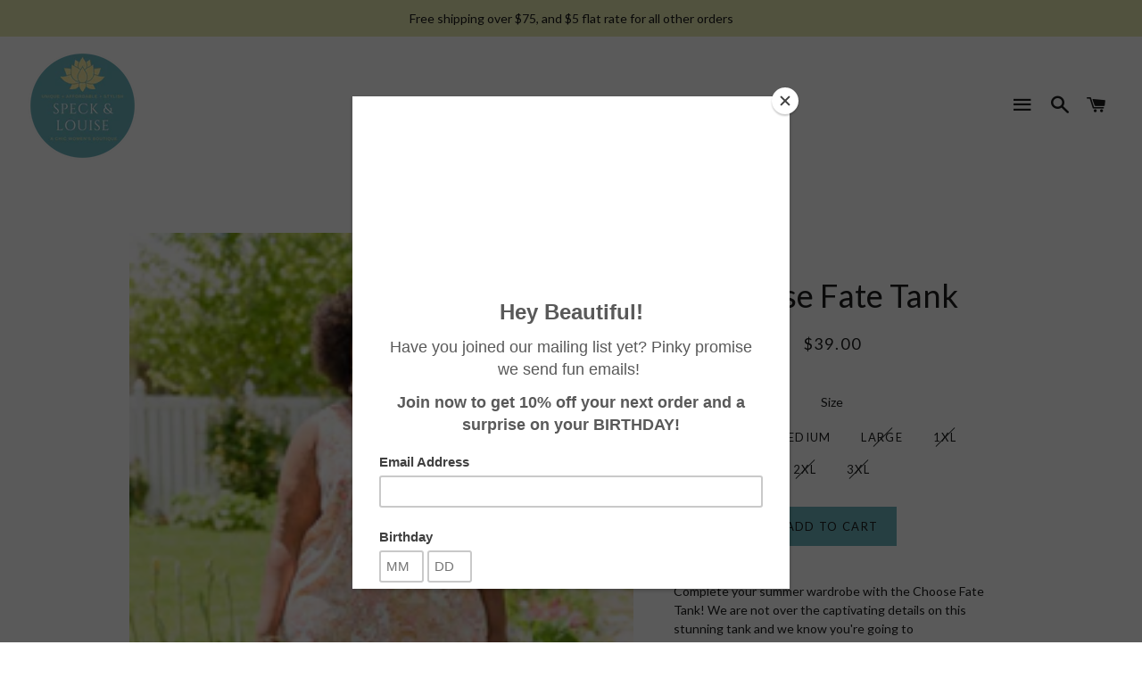

--- FILE ---
content_type: text/html; charset=utf-8
request_url: https://speckandlouise.11thave.com/products/choose-fate-tank
body_size: 20233
content:
<!doctype html>
<!--[if lt IE 7]><html class="no-js lt-ie9 lt-ie8 lt-ie7" lang="en"> <![endif]-->
<!--[if IE 7]><html class="no-js lt-ie9 lt-ie8" lang="en"> <![endif]-->
<!--[if IE 8]><html class="no-js lt-ie9" lang="en"> <![endif]-->
<!--[if IE 9 ]><html class="ie9 no-js"> <![endif]-->
<!--[if (gt IE 9)|!(IE)]><!--> <html class="no-js"> <!--<![endif]-->
<head>

  <!-- Basic page needs ================================================== -->
  <meta charset="utf-8">
  <meta http-equiv="X-UA-Compatible" content="IE=edge,chrome=1">

  
    <link rel="shortcut icon" href="//speckandlouise.11thave.com/cdn/shop/files/Speck_Louise_1500_x_1500_px_1_32x32.png?v=1667846274" type="image/png" />
  

  <!-- Title and description ================================================== -->
  <title>
  Choose Fate Tank &ndash; Speck + Louise
  </title>

  
  <meta name="description" content="Complete your summer wardrobe with the Choose Fate Tank! We are not over the captivating details on this stunning tank and we know you&#39;re going to be consumed with it too! With a beautiful embroidered neckline, flowy a-line silhouette, and painted in a bohemian chic print.  Little to no stretch + Lightweight 100% Polye">
  

  <!-- Helpers ================================================== -->
  <!-- /snippets/social-meta-tags.liquid -->


  <meta property="og:type" content="product">
  <meta property="og:title" content="Choose Fate Tank">
  <meta property="og:url" content="https://speckandlouise.11thave.com/products/choose-fate-tank">
  <meta property="og:description" content="Complete your summer wardrobe with the Choose Fate Tank! We are not over the captivating details on this stunning tank and we know you&#39;re going to be consumed with it too! With a beautiful embroidered neckline, flowy a-line silhouette, and painted in a bohemian chic print. 

Little to no stretch + Lightweight
100% Polyester
Wash cold, hang dry
True to size, flowy fit

*Measurements listed below are of the actual clothing item* S: Chest 36&quot; Length 25&quot;M: Chest 38&quot; Length 26&quot;L: Chest 40&quot; Length 26&quot;1XL: Chest 44&quot; Length 28&quot;2XL: Chest 46&quot; Length 28&quot;3XL: Chest 48&quot; Length 28&quot;Model Amy is wearing size SModel Sonia is wearing sizse 2XLSuggested pairings: 

Borrowed Moment Earrings In Peach
Golden Rain Drop Earrings
Hi-Rise Button Fly Skinny
Layered Coin Chain Necklace
Shelby Hi-Wasted Tummy Control Skinny Jeans


Keywords: Tank, Embroidered, Boho, V-Neck">
  
    <meta property="og:image" content="http://speckandlouise.11thave.com/cdn/shop/products/ChooseFateTank5_grande.jpg?v=1655387280">
    <meta property="og:image:secure_url" content="https://speckandlouise.11thave.com/cdn/shop/products/ChooseFateTank5_grande.jpg?v=1655387280">
  
    <meta property="og:image" content="http://speckandlouise.11thave.com/cdn/shop/products/ChooseFateTank17_grande.jpg?v=1655387280">
    <meta property="og:image:secure_url" content="https://speckandlouise.11thave.com/cdn/shop/products/ChooseFateTank17_grande.jpg?v=1655387280">
  
    <meta property="og:image" content="http://speckandlouise.11thave.com/cdn/shop/products/ChooseFateTank1_grande.jpg?v=1655387280">
    <meta property="og:image:secure_url" content="https://speckandlouise.11thave.com/cdn/shop/products/ChooseFateTank1_grande.jpg?v=1655387280">
  
  <meta property="og:price:amount" content="39.00">
  <meta property="og:price:currency" content="USD">

<meta property="og:site_name" content="Speck + Louise">


<meta name="twitter:card" content="summary_large_image">


  <meta name="twitter:title" content="Choose Fate Tank">
  <meta name="twitter:description" content="Complete your summer wardrobe with the Choose Fate Tank! We are not over the captivating details on this stunning tank and we know you&#39;re going to be consumed with it too! With a beautiful embroidered">


  <link rel="canonical" href="https://speckandlouise.11thave.com/products/choose-fate-tank">
  <meta name="viewport" content="width=device-width,initial-scale=1,shrink-to-fit=no">
  <meta name="theme-color" content="#6cb3bb">

  <!-- CSS ================================================== -->
  <link href="//speckandlouise.11thave.com/cdn/shop/t/4/assets/timber.scss.css?v=159578685516733720271667847825" rel="stylesheet" type="text/css" media="all" />
  <link href="//speckandlouise.11thave.com/cdn/shop/t/4/assets/theme.scss.css?v=181055220838607649891667847825" rel="stylesheet" type="text/css" media="all" />
  
  
  
  <link href="//fonts.googleapis.com/css?family=Lato:400" rel="stylesheet" type="text/css" media="all" />


  


  



  <!-- Sections ================================================== -->
  <script>
    window.theme = window.theme || {};
    theme.strings = {
      zoomClose: "Close (Esc)",
      zoomPrev: "Previous (Left arrow key)",
      zoomNext: "Next (Right arrow key)",
      moneyFormat: "${{amount}}"
    };
    theme.settings = {
      cartType: "drawer",
      gridType: "collage"
    };
  </script>

  <!--[if (gt IE 9)|!(IE)]><!--><script src="//speckandlouise.11thave.com/cdn/shop/t/4/assets/lazysizes.min.js?v=37531750901115495291511443303" async="async"></script><!--<![endif]-->
  <!--[if lte IE 9]><script src="//speckandlouise.11thave.com/cdn/shop/t/4/assets/lazysizes.min.js?v=37531750901115495291511443303"></script><![endif]-->

  <!--[if (gt IE 9)|!(IE)]><!--><script src="//speckandlouise.11thave.com/cdn/shop/t/4/assets/theme.js?v=15829968260368465311667847647" defer="defer"></script><!--<![endif]-->
  <!--[if lte IE 9]><script src="//speckandlouise.11thave.com/cdn/shop/t/4/assets/theme.js?v=15829968260368465311667847647"></script><![endif]-->

  <!-- Header hook for plugins ================================================== -->
  <script>window.performance && window.performance.mark && window.performance.mark('shopify.content_for_header.start');</script><meta id="shopify-digital-wallet" name="shopify-digital-wallet" content="/25352052/digital_wallets/dialog">
<meta name="shopify-checkout-api-token" content="d84460eb73d15b83c65fbc53af25c3f7">
<meta id="in-context-paypal-metadata" data-shop-id="25352052" data-venmo-supported="true" data-environment="production" data-locale="en_US" data-paypal-v4="true" data-currency="USD">
<link rel="alternate" type="application/json+oembed" href="https://speckandlouise.11thave.com/products/choose-fate-tank.oembed">
<script async="async" src="/checkouts/internal/preloads.js?locale=en-US"></script>
<link rel="preconnect" href="https://shop.app" crossorigin="anonymous">
<script async="async" src="https://shop.app/checkouts/internal/preloads.js?locale=en-US&shop_id=25352052" crossorigin="anonymous"></script>
<script id="apple-pay-shop-capabilities" type="application/json">{"shopId":25352052,"countryCode":"US","currencyCode":"USD","merchantCapabilities":["supports3DS"],"merchantId":"gid:\/\/shopify\/Shop\/25352052","merchantName":"Speck + Louise","requiredBillingContactFields":["postalAddress","email"],"requiredShippingContactFields":["postalAddress","email"],"shippingType":"shipping","supportedNetworks":["visa","masterCard","amex","discover","elo","jcb"],"total":{"type":"pending","label":"Speck + Louise","amount":"1.00"},"shopifyPaymentsEnabled":true,"supportsSubscriptions":true}</script>
<script id="shopify-features" type="application/json">{"accessToken":"d84460eb73d15b83c65fbc53af25c3f7","betas":["rich-media-storefront-analytics"],"domain":"speckandlouise.11thave.com","predictiveSearch":true,"shopId":25352052,"locale":"en"}</script>
<script>var Shopify = Shopify || {};
Shopify.shop = "ea-ebellipanni.myshopify.com";
Shopify.locale = "en";
Shopify.currency = {"active":"USD","rate":"1.0"};
Shopify.country = "US";
Shopify.theme = {"name":"ea-rep-master-theme-11-27-2017","id":7979368479,"schema_name":"Brooklyn","schema_version":"2.4.0","theme_store_id":null,"role":"main"};
Shopify.theme.handle = "null";
Shopify.theme.style = {"id":null,"handle":null};
Shopify.cdnHost = "speckandlouise.11thave.com/cdn";
Shopify.routes = Shopify.routes || {};
Shopify.routes.root = "/";</script>
<script type="module">!function(o){(o.Shopify=o.Shopify||{}).modules=!0}(window);</script>
<script>!function(o){function n(){var o=[];function n(){o.push(Array.prototype.slice.apply(arguments))}return n.q=o,n}var t=o.Shopify=o.Shopify||{};t.loadFeatures=n(),t.autoloadFeatures=n()}(window);</script>
<script>
  window.ShopifyPay = window.ShopifyPay || {};
  window.ShopifyPay.apiHost = "shop.app\/pay";
  window.ShopifyPay.redirectState = null;
</script>
<script id="shop-js-analytics" type="application/json">{"pageType":"product"}</script>
<script defer="defer" async type="module" src="//speckandlouise.11thave.com/cdn/shopifycloud/shop-js/modules/v2/client.init-shop-cart-sync_WVOgQShq.en.esm.js"></script>
<script defer="defer" async type="module" src="//speckandlouise.11thave.com/cdn/shopifycloud/shop-js/modules/v2/chunk.common_C_13GLB1.esm.js"></script>
<script defer="defer" async type="module" src="//speckandlouise.11thave.com/cdn/shopifycloud/shop-js/modules/v2/chunk.modal_CLfMGd0m.esm.js"></script>
<script type="module">
  await import("//speckandlouise.11thave.com/cdn/shopifycloud/shop-js/modules/v2/client.init-shop-cart-sync_WVOgQShq.en.esm.js");
await import("//speckandlouise.11thave.com/cdn/shopifycloud/shop-js/modules/v2/chunk.common_C_13GLB1.esm.js");
await import("//speckandlouise.11thave.com/cdn/shopifycloud/shop-js/modules/v2/chunk.modal_CLfMGd0m.esm.js");

  window.Shopify.SignInWithShop?.initShopCartSync?.({"fedCMEnabled":true,"windoidEnabled":true});

</script>
<script>
  window.Shopify = window.Shopify || {};
  if (!window.Shopify.featureAssets) window.Shopify.featureAssets = {};
  window.Shopify.featureAssets['shop-js'] = {"shop-cart-sync":["modules/v2/client.shop-cart-sync_DuR37GeY.en.esm.js","modules/v2/chunk.common_C_13GLB1.esm.js","modules/v2/chunk.modal_CLfMGd0m.esm.js"],"init-fed-cm":["modules/v2/client.init-fed-cm_BucUoe6W.en.esm.js","modules/v2/chunk.common_C_13GLB1.esm.js","modules/v2/chunk.modal_CLfMGd0m.esm.js"],"shop-toast-manager":["modules/v2/client.shop-toast-manager_B0JfrpKj.en.esm.js","modules/v2/chunk.common_C_13GLB1.esm.js","modules/v2/chunk.modal_CLfMGd0m.esm.js"],"init-shop-cart-sync":["modules/v2/client.init-shop-cart-sync_WVOgQShq.en.esm.js","modules/v2/chunk.common_C_13GLB1.esm.js","modules/v2/chunk.modal_CLfMGd0m.esm.js"],"shop-button":["modules/v2/client.shop-button_B_U3bv27.en.esm.js","modules/v2/chunk.common_C_13GLB1.esm.js","modules/v2/chunk.modal_CLfMGd0m.esm.js"],"init-windoid":["modules/v2/client.init-windoid_DuP9q_di.en.esm.js","modules/v2/chunk.common_C_13GLB1.esm.js","modules/v2/chunk.modal_CLfMGd0m.esm.js"],"shop-cash-offers":["modules/v2/client.shop-cash-offers_BmULhtno.en.esm.js","modules/v2/chunk.common_C_13GLB1.esm.js","modules/v2/chunk.modal_CLfMGd0m.esm.js"],"pay-button":["modules/v2/client.pay-button_CrPSEbOK.en.esm.js","modules/v2/chunk.common_C_13GLB1.esm.js","modules/v2/chunk.modal_CLfMGd0m.esm.js"],"init-customer-accounts":["modules/v2/client.init-customer-accounts_jNk9cPYQ.en.esm.js","modules/v2/client.shop-login-button_DJ5ldayH.en.esm.js","modules/v2/chunk.common_C_13GLB1.esm.js","modules/v2/chunk.modal_CLfMGd0m.esm.js"],"avatar":["modules/v2/client.avatar_BTnouDA3.en.esm.js"],"checkout-modal":["modules/v2/client.checkout-modal_pBPyh9w8.en.esm.js","modules/v2/chunk.common_C_13GLB1.esm.js","modules/v2/chunk.modal_CLfMGd0m.esm.js"],"init-shop-for-new-customer-accounts":["modules/v2/client.init-shop-for-new-customer-accounts_BUoCy7a5.en.esm.js","modules/v2/client.shop-login-button_DJ5ldayH.en.esm.js","modules/v2/chunk.common_C_13GLB1.esm.js","modules/v2/chunk.modal_CLfMGd0m.esm.js"],"init-customer-accounts-sign-up":["modules/v2/client.init-customer-accounts-sign-up_CnczCz9H.en.esm.js","modules/v2/client.shop-login-button_DJ5ldayH.en.esm.js","modules/v2/chunk.common_C_13GLB1.esm.js","modules/v2/chunk.modal_CLfMGd0m.esm.js"],"init-shop-email-lookup-coordinator":["modules/v2/client.init-shop-email-lookup-coordinator_CzjY5t9o.en.esm.js","modules/v2/chunk.common_C_13GLB1.esm.js","modules/v2/chunk.modal_CLfMGd0m.esm.js"],"shop-follow-button":["modules/v2/client.shop-follow-button_CsYC63q7.en.esm.js","modules/v2/chunk.common_C_13GLB1.esm.js","modules/v2/chunk.modal_CLfMGd0m.esm.js"],"shop-login-button":["modules/v2/client.shop-login-button_DJ5ldayH.en.esm.js","modules/v2/chunk.common_C_13GLB1.esm.js","modules/v2/chunk.modal_CLfMGd0m.esm.js"],"shop-login":["modules/v2/client.shop-login_B9ccPdmx.en.esm.js","modules/v2/chunk.common_C_13GLB1.esm.js","modules/v2/chunk.modal_CLfMGd0m.esm.js"],"lead-capture":["modules/v2/client.lead-capture_D0K_KgYb.en.esm.js","modules/v2/chunk.common_C_13GLB1.esm.js","modules/v2/chunk.modal_CLfMGd0m.esm.js"],"payment-terms":["modules/v2/client.payment-terms_BWmiNN46.en.esm.js","modules/v2/chunk.common_C_13GLB1.esm.js","modules/v2/chunk.modal_CLfMGd0m.esm.js"]};
</script>
<script>(function() {
  var isLoaded = false;
  function asyncLoad() {
    if (isLoaded) return;
    isLoaded = true;
    var urls = ["https:\/\/chimpstatic.com\/mcjs-connected\/js\/users\/37c462d13ea3cc08185f49b43\/1132ea1984e4ca7214cd975a7.js?shop=ea-ebellipanni.myshopify.com"];
    for (var i = 0; i < urls.length; i++) {
      var s = document.createElement('script');
      s.type = 'text/javascript';
      s.async = true;
      s.src = urls[i];
      var x = document.getElementsByTagName('script')[0];
      x.parentNode.insertBefore(s, x);
    }
  };
  if(window.attachEvent) {
    window.attachEvent('onload', asyncLoad);
  } else {
    window.addEventListener('load', asyncLoad, false);
  }
})();</script>
<script id="__st">var __st={"a":25352052,"offset":-25200,"reqid":"377f27b3-579f-492f-b9f4-c212d091a8f9-1769709212","pageurl":"speckandlouise.11thave.com\/products\/choose-fate-tank","u":"060505a35a64","p":"product","rtyp":"product","rid":7268307042485};</script>
<script>window.ShopifyPaypalV4VisibilityTracking = true;</script>
<script id="captcha-bootstrap">!function(){'use strict';const t='contact',e='account',n='new_comment',o=[[t,t],['blogs',n],['comments',n],[t,'customer']],c=[[e,'customer_login'],[e,'guest_login'],[e,'recover_customer_password'],[e,'create_customer']],r=t=>t.map((([t,e])=>`form[action*='/${t}']:not([data-nocaptcha='true']) input[name='form_type'][value='${e}']`)).join(','),a=t=>()=>t?[...document.querySelectorAll(t)].map((t=>t.form)):[];function s(){const t=[...o],e=r(t);return a(e)}const i='password',u='form_key',d=['recaptcha-v3-token','g-recaptcha-response','h-captcha-response',i],f=()=>{try{return window.sessionStorage}catch{return}},m='__shopify_v',_=t=>t.elements[u];function p(t,e,n=!1){try{const o=window.sessionStorage,c=JSON.parse(o.getItem(e)),{data:r}=function(t){const{data:e,action:n}=t;return t[m]||n?{data:e,action:n}:{data:t,action:n}}(c);for(const[e,n]of Object.entries(r))t.elements[e]&&(t.elements[e].value=n);n&&o.removeItem(e)}catch(o){console.error('form repopulation failed',{error:o})}}const l='form_type',E='cptcha';function T(t){t.dataset[E]=!0}const w=window,h=w.document,L='Shopify',v='ce_forms',y='captcha';let A=!1;((t,e)=>{const n=(g='f06e6c50-85a8-45c8-87d0-21a2b65856fe',I='https://cdn.shopify.com/shopifycloud/storefront-forms-hcaptcha/ce_storefront_forms_captcha_hcaptcha.v1.5.2.iife.js',D={infoText:'Protected by hCaptcha',privacyText:'Privacy',termsText:'Terms'},(t,e,n)=>{const o=w[L][v],c=o.bindForm;if(c)return c(t,g,e,D).then(n);var r;o.q.push([[t,g,e,D],n]),r=I,A||(h.body.append(Object.assign(h.createElement('script'),{id:'captcha-provider',async:!0,src:r})),A=!0)});var g,I,D;w[L]=w[L]||{},w[L][v]=w[L][v]||{},w[L][v].q=[],w[L][y]=w[L][y]||{},w[L][y].protect=function(t,e){n(t,void 0,e),T(t)},Object.freeze(w[L][y]),function(t,e,n,w,h,L){const[v,y,A,g]=function(t,e,n){const i=e?o:[],u=t?c:[],d=[...i,...u],f=r(d),m=r(i),_=r(d.filter((([t,e])=>n.includes(e))));return[a(f),a(m),a(_),s()]}(w,h,L),I=t=>{const e=t.target;return e instanceof HTMLFormElement?e:e&&e.form},D=t=>v().includes(t);t.addEventListener('submit',(t=>{const e=I(t);if(!e)return;const n=D(e)&&!e.dataset.hcaptchaBound&&!e.dataset.recaptchaBound,o=_(e),c=g().includes(e)&&(!o||!o.value);(n||c)&&t.preventDefault(),c&&!n&&(function(t){try{if(!f())return;!function(t){const e=f();if(!e)return;const n=_(t);if(!n)return;const o=n.value;o&&e.removeItem(o)}(t);const e=Array.from(Array(32),(()=>Math.random().toString(36)[2])).join('');!function(t,e){_(t)||t.append(Object.assign(document.createElement('input'),{type:'hidden',name:u})),t.elements[u].value=e}(t,e),function(t,e){const n=f();if(!n)return;const o=[...t.querySelectorAll(`input[type='${i}']`)].map((({name:t})=>t)),c=[...d,...o],r={};for(const[a,s]of new FormData(t).entries())c.includes(a)||(r[a]=s);n.setItem(e,JSON.stringify({[m]:1,action:t.action,data:r}))}(t,e)}catch(e){console.error('failed to persist form',e)}}(e),e.submit())}));const S=(t,e)=>{t&&!t.dataset[E]&&(n(t,e.some((e=>e===t))),T(t))};for(const o of['focusin','change'])t.addEventListener(o,(t=>{const e=I(t);D(e)&&S(e,y())}));const B=e.get('form_key'),M=e.get(l),P=B&&M;t.addEventListener('DOMContentLoaded',(()=>{const t=y();if(P)for(const e of t)e.elements[l].value===M&&p(e,B);[...new Set([...A(),...v().filter((t=>'true'===t.dataset.shopifyCaptcha))])].forEach((e=>S(e,t)))}))}(h,new URLSearchParams(w.location.search),n,t,e,['guest_login'])})(!0,!0)}();</script>
<script integrity="sha256-4kQ18oKyAcykRKYeNunJcIwy7WH5gtpwJnB7kiuLZ1E=" data-source-attribution="shopify.loadfeatures" defer="defer" src="//speckandlouise.11thave.com/cdn/shopifycloud/storefront/assets/storefront/load_feature-a0a9edcb.js" crossorigin="anonymous"></script>
<script crossorigin="anonymous" defer="defer" src="//speckandlouise.11thave.com/cdn/shopifycloud/storefront/assets/shopify_pay/storefront-65b4c6d7.js?v=20250812"></script>
<script data-source-attribution="shopify.dynamic_checkout.dynamic.init">var Shopify=Shopify||{};Shopify.PaymentButton=Shopify.PaymentButton||{isStorefrontPortableWallets:!0,init:function(){window.Shopify.PaymentButton.init=function(){};var t=document.createElement("script");t.src="https://speckandlouise.11thave.com/cdn/shopifycloud/portable-wallets/latest/portable-wallets.en.js",t.type="module",document.head.appendChild(t)}};
</script>
<script data-source-attribution="shopify.dynamic_checkout.buyer_consent">
  function portableWalletsHideBuyerConsent(e){var t=document.getElementById("shopify-buyer-consent"),n=document.getElementById("shopify-subscription-policy-button");t&&n&&(t.classList.add("hidden"),t.setAttribute("aria-hidden","true"),n.removeEventListener("click",e))}function portableWalletsShowBuyerConsent(e){var t=document.getElementById("shopify-buyer-consent"),n=document.getElementById("shopify-subscription-policy-button");t&&n&&(t.classList.remove("hidden"),t.removeAttribute("aria-hidden"),n.addEventListener("click",e))}window.Shopify?.PaymentButton&&(window.Shopify.PaymentButton.hideBuyerConsent=portableWalletsHideBuyerConsent,window.Shopify.PaymentButton.showBuyerConsent=portableWalletsShowBuyerConsent);
</script>
<script data-source-attribution="shopify.dynamic_checkout.cart.bootstrap">document.addEventListener("DOMContentLoaded",(function(){function t(){return document.querySelector("shopify-accelerated-checkout-cart, shopify-accelerated-checkout")}if(t())Shopify.PaymentButton.init();else{new MutationObserver((function(e,n){t()&&(Shopify.PaymentButton.init(),n.disconnect())})).observe(document.body,{childList:!0,subtree:!0})}}));
</script>
<link id="shopify-accelerated-checkout-styles" rel="stylesheet" media="screen" href="https://speckandlouise.11thave.com/cdn/shopifycloud/portable-wallets/latest/accelerated-checkout-backwards-compat.css" crossorigin="anonymous">
<style id="shopify-accelerated-checkout-cart">
        #shopify-buyer-consent {
  margin-top: 1em;
  display: inline-block;
  width: 100%;
}

#shopify-buyer-consent.hidden {
  display: none;
}

#shopify-subscription-policy-button {
  background: none;
  border: none;
  padding: 0;
  text-decoration: underline;
  font-size: inherit;
  cursor: pointer;
}

#shopify-subscription-policy-button::before {
  box-shadow: none;
}

      </style>

<script>window.performance && window.performance.mark && window.performance.mark('shopify.content_for_header.end');</script>
  <!-- /snippets/oldIE-js.liquid -->


<!--[if lt IE 9]>
<script src="//cdnjs.cloudflare.com/ajax/libs/html5shiv/3.7.2/html5shiv.min.js" type="text/javascript"></script>
<script src="//speckandlouise.11thave.com/cdn/shop/t/4/assets/respond.min.js?v=52248677837542619231511443304" type="text/javascript"></script>
<link href="//speckandlouise.11thave.com/cdn/shop/t/4/assets/respond-proxy.html" id="respond-proxy" rel="respond-proxy" />
<link href="//speckandlouise.11thave.com/search?q=0e27b23d62995f9d6641758d0dbf2d2f" id="respond-redirect" rel="respond-redirect" />
<script src="//speckandlouise.11thave.com/search?q=0e27b23d62995f9d6641758d0dbf2d2f" type="text/javascript"></script>
<![endif]-->


<!--[if (lte IE 9) ]><script src="//speckandlouise.11thave.com/cdn/shop/t/4/assets/match-media.min.js?v=159635276924582161481511443303" type="text/javascript"></script><![endif]-->


  <script src="//ajax.googleapis.com/ajax/libs/jquery/2.2.3/jquery.min.js" type="text/javascript"></script>
  <script src="//speckandlouise.11thave.com/cdn/shop/t/4/assets/modernizr.min.js?v=21391054748206432451511443303" type="text/javascript"></script>

  
  

<link href="https://monorail-edge.shopifysvc.com" rel="dns-prefetch">
<script>(function(){if ("sendBeacon" in navigator && "performance" in window) {try {var session_token_from_headers = performance.getEntriesByType('navigation')[0].serverTiming.find(x => x.name == '_s').description;} catch {var session_token_from_headers = undefined;}var session_cookie_matches = document.cookie.match(/_shopify_s=([^;]*)/);var session_token_from_cookie = session_cookie_matches && session_cookie_matches.length === 2 ? session_cookie_matches[1] : "";var session_token = session_token_from_headers || session_token_from_cookie || "";function handle_abandonment_event(e) {var entries = performance.getEntries().filter(function(entry) {return /monorail-edge.shopifysvc.com/.test(entry.name);});if (!window.abandonment_tracked && entries.length === 0) {window.abandonment_tracked = true;var currentMs = Date.now();var navigation_start = performance.timing.navigationStart;var payload = {shop_id: 25352052,url: window.location.href,navigation_start,duration: currentMs - navigation_start,session_token,page_type: "product"};window.navigator.sendBeacon("https://monorail-edge.shopifysvc.com/v1/produce", JSON.stringify({schema_id: "online_store_buyer_site_abandonment/1.1",payload: payload,metadata: {event_created_at_ms: currentMs,event_sent_at_ms: currentMs}}));}}window.addEventListener('pagehide', handle_abandonment_event);}}());</script>
<script id="web-pixels-manager-setup">(function e(e,d,r,n,o){if(void 0===o&&(o={}),!Boolean(null===(a=null===(i=window.Shopify)||void 0===i?void 0:i.analytics)||void 0===a?void 0:a.replayQueue)){var i,a;window.Shopify=window.Shopify||{};var t=window.Shopify;t.analytics=t.analytics||{};var s=t.analytics;s.replayQueue=[],s.publish=function(e,d,r){return s.replayQueue.push([e,d,r]),!0};try{self.performance.mark("wpm:start")}catch(e){}var l=function(){var e={modern:/Edge?\/(1{2}[4-9]|1[2-9]\d|[2-9]\d{2}|\d{4,})\.\d+(\.\d+|)|Firefox\/(1{2}[4-9]|1[2-9]\d|[2-9]\d{2}|\d{4,})\.\d+(\.\d+|)|Chrom(ium|e)\/(9{2}|\d{3,})\.\d+(\.\d+|)|(Maci|X1{2}).+ Version\/(15\.\d+|(1[6-9]|[2-9]\d|\d{3,})\.\d+)([,.]\d+|)( \(\w+\)|)( Mobile\/\w+|) Safari\/|Chrome.+OPR\/(9{2}|\d{3,})\.\d+\.\d+|(CPU[ +]OS|iPhone[ +]OS|CPU[ +]iPhone|CPU IPhone OS|CPU iPad OS)[ +]+(15[._]\d+|(1[6-9]|[2-9]\d|\d{3,})[._]\d+)([._]\d+|)|Android:?[ /-](13[3-9]|1[4-9]\d|[2-9]\d{2}|\d{4,})(\.\d+|)(\.\d+|)|Android.+Firefox\/(13[5-9]|1[4-9]\d|[2-9]\d{2}|\d{4,})\.\d+(\.\d+|)|Android.+Chrom(ium|e)\/(13[3-9]|1[4-9]\d|[2-9]\d{2}|\d{4,})\.\d+(\.\d+|)|SamsungBrowser\/([2-9]\d|\d{3,})\.\d+/,legacy:/Edge?\/(1[6-9]|[2-9]\d|\d{3,})\.\d+(\.\d+|)|Firefox\/(5[4-9]|[6-9]\d|\d{3,})\.\d+(\.\d+|)|Chrom(ium|e)\/(5[1-9]|[6-9]\d|\d{3,})\.\d+(\.\d+|)([\d.]+$|.*Safari\/(?![\d.]+ Edge\/[\d.]+$))|(Maci|X1{2}).+ Version\/(10\.\d+|(1[1-9]|[2-9]\d|\d{3,})\.\d+)([,.]\d+|)( \(\w+\)|)( Mobile\/\w+|) Safari\/|Chrome.+OPR\/(3[89]|[4-9]\d|\d{3,})\.\d+\.\d+|(CPU[ +]OS|iPhone[ +]OS|CPU[ +]iPhone|CPU IPhone OS|CPU iPad OS)[ +]+(10[._]\d+|(1[1-9]|[2-9]\d|\d{3,})[._]\d+)([._]\d+|)|Android:?[ /-](13[3-9]|1[4-9]\d|[2-9]\d{2}|\d{4,})(\.\d+|)(\.\d+|)|Mobile Safari.+OPR\/([89]\d|\d{3,})\.\d+\.\d+|Android.+Firefox\/(13[5-9]|1[4-9]\d|[2-9]\d{2}|\d{4,})\.\d+(\.\d+|)|Android.+Chrom(ium|e)\/(13[3-9]|1[4-9]\d|[2-9]\d{2}|\d{4,})\.\d+(\.\d+|)|Android.+(UC? ?Browser|UCWEB|U3)[ /]?(15\.([5-9]|\d{2,})|(1[6-9]|[2-9]\d|\d{3,})\.\d+)\.\d+|SamsungBrowser\/(5\.\d+|([6-9]|\d{2,})\.\d+)|Android.+MQ{2}Browser\/(14(\.(9|\d{2,})|)|(1[5-9]|[2-9]\d|\d{3,})(\.\d+|))(\.\d+|)|K[Aa][Ii]OS\/(3\.\d+|([4-9]|\d{2,})\.\d+)(\.\d+|)/},d=e.modern,r=e.legacy,n=navigator.userAgent;return n.match(d)?"modern":n.match(r)?"legacy":"unknown"}(),u="modern"===l?"modern":"legacy",c=(null!=n?n:{modern:"",legacy:""})[u],f=function(e){return[e.baseUrl,"/wpm","/b",e.hashVersion,"modern"===e.buildTarget?"m":"l",".js"].join("")}({baseUrl:d,hashVersion:r,buildTarget:u}),m=function(e){var d=e.version,r=e.bundleTarget,n=e.surface,o=e.pageUrl,i=e.monorailEndpoint;return{emit:function(e){var a=e.status,t=e.errorMsg,s=(new Date).getTime(),l=JSON.stringify({metadata:{event_sent_at_ms:s},events:[{schema_id:"web_pixels_manager_load/3.1",payload:{version:d,bundle_target:r,page_url:o,status:a,surface:n,error_msg:t},metadata:{event_created_at_ms:s}}]});if(!i)return console&&console.warn&&console.warn("[Web Pixels Manager] No Monorail endpoint provided, skipping logging."),!1;try{return self.navigator.sendBeacon.bind(self.navigator)(i,l)}catch(e){}var u=new XMLHttpRequest;try{return u.open("POST",i,!0),u.setRequestHeader("Content-Type","text/plain"),u.send(l),!0}catch(e){return console&&console.warn&&console.warn("[Web Pixels Manager] Got an unhandled error while logging to Monorail."),!1}}}}({version:r,bundleTarget:l,surface:e.surface,pageUrl:self.location.href,monorailEndpoint:e.monorailEndpoint});try{o.browserTarget=l,function(e){var d=e.src,r=e.async,n=void 0===r||r,o=e.onload,i=e.onerror,a=e.sri,t=e.scriptDataAttributes,s=void 0===t?{}:t,l=document.createElement("script"),u=document.querySelector("head"),c=document.querySelector("body");if(l.async=n,l.src=d,a&&(l.integrity=a,l.crossOrigin="anonymous"),s)for(var f in s)if(Object.prototype.hasOwnProperty.call(s,f))try{l.dataset[f]=s[f]}catch(e){}if(o&&l.addEventListener("load",o),i&&l.addEventListener("error",i),u)u.appendChild(l);else{if(!c)throw new Error("Did not find a head or body element to append the script");c.appendChild(l)}}({src:f,async:!0,onload:function(){if(!function(){var e,d;return Boolean(null===(d=null===(e=window.Shopify)||void 0===e?void 0:e.analytics)||void 0===d?void 0:d.initialized)}()){var d=window.webPixelsManager.init(e)||void 0;if(d){var r=window.Shopify.analytics;r.replayQueue.forEach((function(e){var r=e[0],n=e[1],o=e[2];d.publishCustomEvent(r,n,o)})),r.replayQueue=[],r.publish=d.publishCustomEvent,r.visitor=d.visitor,r.initialized=!0}}},onerror:function(){return m.emit({status:"failed",errorMsg:"".concat(f," has failed to load")})},sri:function(e){var d=/^sha384-[A-Za-z0-9+/=]+$/;return"string"==typeof e&&d.test(e)}(c)?c:"",scriptDataAttributes:o}),m.emit({status:"loading"})}catch(e){m.emit({status:"failed",errorMsg:(null==e?void 0:e.message)||"Unknown error"})}}})({shopId: 25352052,storefrontBaseUrl: "https://speckandlouise.11thave.com",extensionsBaseUrl: "https://extensions.shopifycdn.com/cdn/shopifycloud/web-pixels-manager",monorailEndpoint: "https://monorail-edge.shopifysvc.com/unstable/produce_batch",surface: "storefront-renderer",enabledBetaFlags: ["2dca8a86"],webPixelsConfigList: [{"id":"shopify-app-pixel","configuration":"{}","eventPayloadVersion":"v1","runtimeContext":"STRICT","scriptVersion":"0450","apiClientId":"shopify-pixel","type":"APP","privacyPurposes":["ANALYTICS","MARKETING"]},{"id":"shopify-custom-pixel","eventPayloadVersion":"v1","runtimeContext":"LAX","scriptVersion":"0450","apiClientId":"shopify-pixel","type":"CUSTOM","privacyPurposes":["ANALYTICS","MARKETING"]}],isMerchantRequest: false,initData: {"shop":{"name":"Speck + Louise","paymentSettings":{"currencyCode":"USD"},"myshopifyDomain":"ea-ebellipanni.myshopify.com","countryCode":"US","storefrontUrl":"https:\/\/speckandlouise.11thave.com"},"customer":null,"cart":null,"checkout":null,"productVariants":[{"price":{"amount":39.0,"currencyCode":"USD"},"product":{"title":"Choose Fate Tank","vendor":"Ave Shops","id":"7268307042485","untranslatedTitle":"Choose Fate Tank","url":"\/products\/choose-fate-tank","type":"Tops"},"id":"42205603299509","image":{"src":"\/\/speckandlouise.11thave.com\/cdn\/shop\/products\/ChooseFateTank1.jpg?v=1655387280"},"sku":"AS4127-1","title":"Small","untranslatedTitle":"Small"},{"price":{"amount":39.0,"currencyCode":"USD"},"product":{"title":"Choose Fate Tank","vendor":"Ave Shops","id":"7268307042485","untranslatedTitle":"Choose Fate Tank","url":"\/products\/choose-fate-tank","type":"Tops"},"id":"42205603332277","image":{"src":"\/\/speckandlouise.11thave.com\/cdn\/shop\/products\/ChooseFateTank1.jpg?v=1655387280"},"sku":"AS4127-2","title":"Medium","untranslatedTitle":"Medium"},{"price":{"amount":39.0,"currencyCode":"USD"},"product":{"title":"Choose Fate Tank","vendor":"Ave Shops","id":"7268307042485","untranslatedTitle":"Choose Fate Tank","url":"\/products\/choose-fate-tank","type":"Tops"},"id":"42205603365045","image":{"src":"\/\/speckandlouise.11thave.com\/cdn\/shop\/products\/ChooseFateTank1.jpg?v=1655387280"},"sku":"AS4127-3","title":"Large","untranslatedTitle":"Large"},{"price":{"amount":39.0,"currencyCode":"USD"},"product":{"title":"Choose Fate Tank","vendor":"Ave Shops","id":"7268307042485","untranslatedTitle":"Choose Fate Tank","url":"\/products\/choose-fate-tank","type":"Tops"},"id":"42205603397813","image":{"src":"\/\/speckandlouise.11thave.com\/cdn\/shop\/products\/ChooseFateTank1.jpg?v=1655387280"},"sku":"AS4127-4","title":"1XL","untranslatedTitle":"1XL"},{"price":{"amount":39.0,"currencyCode":"USD"},"product":{"title":"Choose Fate Tank","vendor":"Ave Shops","id":"7268307042485","untranslatedTitle":"Choose Fate Tank","url":"\/products\/choose-fate-tank","type":"Tops"},"id":"42205603430581","image":{"src":"\/\/speckandlouise.11thave.com\/cdn\/shop\/products\/ChooseFateTank1.jpg?v=1655387280"},"sku":"AS4127-5","title":"2XL","untranslatedTitle":"2XL"},{"price":{"amount":39.0,"currencyCode":"USD"},"product":{"title":"Choose Fate Tank","vendor":"Ave Shops","id":"7268307042485","untranslatedTitle":"Choose Fate Tank","url":"\/products\/choose-fate-tank","type":"Tops"},"id":"42205603463349","image":{"src":"\/\/speckandlouise.11thave.com\/cdn\/shop\/products\/ChooseFateTank1.jpg?v=1655387280"},"sku":"AS4127-6","title":"3XL","untranslatedTitle":"3XL"}],"purchasingCompany":null},},"https://speckandlouise.11thave.com/cdn","1d2a099fw23dfb22ep557258f5m7a2edbae",{"modern":"","legacy":""},{"shopId":"25352052","storefrontBaseUrl":"https:\/\/speckandlouise.11thave.com","extensionBaseUrl":"https:\/\/extensions.shopifycdn.com\/cdn\/shopifycloud\/web-pixels-manager","surface":"storefront-renderer","enabledBetaFlags":"[\"2dca8a86\"]","isMerchantRequest":"false","hashVersion":"1d2a099fw23dfb22ep557258f5m7a2edbae","publish":"custom","events":"[[\"page_viewed\",{}],[\"product_viewed\",{\"productVariant\":{\"price\":{\"amount\":39.0,\"currencyCode\":\"USD\"},\"product\":{\"title\":\"Choose Fate Tank\",\"vendor\":\"Ave Shops\",\"id\":\"7268307042485\",\"untranslatedTitle\":\"Choose Fate Tank\",\"url\":\"\/products\/choose-fate-tank\",\"type\":\"Tops\"},\"id\":\"42205603299509\",\"image\":{\"src\":\"\/\/speckandlouise.11thave.com\/cdn\/shop\/products\/ChooseFateTank1.jpg?v=1655387280\"},\"sku\":\"AS4127-1\",\"title\":\"Small\",\"untranslatedTitle\":\"Small\"}}]]"});</script><script>
  window.ShopifyAnalytics = window.ShopifyAnalytics || {};
  window.ShopifyAnalytics.meta = window.ShopifyAnalytics.meta || {};
  window.ShopifyAnalytics.meta.currency = 'USD';
  var meta = {"product":{"id":7268307042485,"gid":"gid:\/\/shopify\/Product\/7268307042485","vendor":"Ave Shops","type":"Tops","handle":"choose-fate-tank","variants":[{"id":42205603299509,"price":3900,"name":"Choose Fate Tank - Small","public_title":"Small","sku":"AS4127-1"},{"id":42205603332277,"price":3900,"name":"Choose Fate Tank - Medium","public_title":"Medium","sku":"AS4127-2"},{"id":42205603365045,"price":3900,"name":"Choose Fate Tank - Large","public_title":"Large","sku":"AS4127-3"},{"id":42205603397813,"price":3900,"name":"Choose Fate Tank - 1XL","public_title":"1XL","sku":"AS4127-4"},{"id":42205603430581,"price":3900,"name":"Choose Fate Tank - 2XL","public_title":"2XL","sku":"AS4127-5"},{"id":42205603463349,"price":3900,"name":"Choose Fate Tank - 3XL","public_title":"3XL","sku":"AS4127-6"}],"remote":false},"page":{"pageType":"product","resourceType":"product","resourceId":7268307042485,"requestId":"377f27b3-579f-492f-b9f4-c212d091a8f9-1769709212"}};
  for (var attr in meta) {
    window.ShopifyAnalytics.meta[attr] = meta[attr];
  }
</script>
<script class="analytics">
  (function () {
    var customDocumentWrite = function(content) {
      var jquery = null;

      if (window.jQuery) {
        jquery = window.jQuery;
      } else if (window.Checkout && window.Checkout.$) {
        jquery = window.Checkout.$;
      }

      if (jquery) {
        jquery('body').append(content);
      }
    };

    var hasLoggedConversion = function(token) {
      if (token) {
        return document.cookie.indexOf('loggedConversion=' + token) !== -1;
      }
      return false;
    }

    var setCookieIfConversion = function(token) {
      if (token) {
        var twoMonthsFromNow = new Date(Date.now());
        twoMonthsFromNow.setMonth(twoMonthsFromNow.getMonth() + 2);

        document.cookie = 'loggedConversion=' + token + '; expires=' + twoMonthsFromNow;
      }
    }

    var trekkie = window.ShopifyAnalytics.lib = window.trekkie = window.trekkie || [];
    if (trekkie.integrations) {
      return;
    }
    trekkie.methods = [
      'identify',
      'page',
      'ready',
      'track',
      'trackForm',
      'trackLink'
    ];
    trekkie.factory = function(method) {
      return function() {
        var args = Array.prototype.slice.call(arguments);
        args.unshift(method);
        trekkie.push(args);
        return trekkie;
      };
    };
    for (var i = 0; i < trekkie.methods.length; i++) {
      var key = trekkie.methods[i];
      trekkie[key] = trekkie.factory(key);
    }
    trekkie.load = function(config) {
      trekkie.config = config || {};
      trekkie.config.initialDocumentCookie = document.cookie;
      var first = document.getElementsByTagName('script')[0];
      var script = document.createElement('script');
      script.type = 'text/javascript';
      script.onerror = function(e) {
        var scriptFallback = document.createElement('script');
        scriptFallback.type = 'text/javascript';
        scriptFallback.onerror = function(error) {
                var Monorail = {
      produce: function produce(monorailDomain, schemaId, payload) {
        var currentMs = new Date().getTime();
        var event = {
          schema_id: schemaId,
          payload: payload,
          metadata: {
            event_created_at_ms: currentMs,
            event_sent_at_ms: currentMs
          }
        };
        return Monorail.sendRequest("https://" + monorailDomain + "/v1/produce", JSON.stringify(event));
      },
      sendRequest: function sendRequest(endpointUrl, payload) {
        // Try the sendBeacon API
        if (window && window.navigator && typeof window.navigator.sendBeacon === 'function' && typeof window.Blob === 'function' && !Monorail.isIos12()) {
          var blobData = new window.Blob([payload], {
            type: 'text/plain'
          });

          if (window.navigator.sendBeacon(endpointUrl, blobData)) {
            return true;
          } // sendBeacon was not successful

        } // XHR beacon

        var xhr = new XMLHttpRequest();

        try {
          xhr.open('POST', endpointUrl);
          xhr.setRequestHeader('Content-Type', 'text/plain');
          xhr.send(payload);
        } catch (e) {
          console.log(e);
        }

        return false;
      },
      isIos12: function isIos12() {
        return window.navigator.userAgent.lastIndexOf('iPhone; CPU iPhone OS 12_') !== -1 || window.navigator.userAgent.lastIndexOf('iPad; CPU OS 12_') !== -1;
      }
    };
    Monorail.produce('monorail-edge.shopifysvc.com',
      'trekkie_storefront_load_errors/1.1',
      {shop_id: 25352052,
      theme_id: 7979368479,
      app_name: "storefront",
      context_url: window.location.href,
      source_url: "//speckandlouise.11thave.com/cdn/s/trekkie.storefront.a804e9514e4efded663580eddd6991fcc12b5451.min.js"});

        };
        scriptFallback.async = true;
        scriptFallback.src = '//speckandlouise.11thave.com/cdn/s/trekkie.storefront.a804e9514e4efded663580eddd6991fcc12b5451.min.js';
        first.parentNode.insertBefore(scriptFallback, first);
      };
      script.async = true;
      script.src = '//speckandlouise.11thave.com/cdn/s/trekkie.storefront.a804e9514e4efded663580eddd6991fcc12b5451.min.js';
      first.parentNode.insertBefore(script, first);
    };
    trekkie.load(
      {"Trekkie":{"appName":"storefront","development":false,"defaultAttributes":{"shopId":25352052,"isMerchantRequest":null,"themeId":7979368479,"themeCityHash":"12973325052755798124","contentLanguage":"en","currency":"USD","eventMetadataId":"00cb7c30-9e88-47be-98d6-76cb7a3d9500"},"isServerSideCookieWritingEnabled":true,"monorailRegion":"shop_domain","enabledBetaFlags":["65f19447","b5387b81"]},"Session Attribution":{},"S2S":{"facebookCapiEnabled":false,"source":"trekkie-storefront-renderer","apiClientId":580111}}
    );

    var loaded = false;
    trekkie.ready(function() {
      if (loaded) return;
      loaded = true;

      window.ShopifyAnalytics.lib = window.trekkie;

      var originalDocumentWrite = document.write;
      document.write = customDocumentWrite;
      try { window.ShopifyAnalytics.merchantGoogleAnalytics.call(this); } catch(error) {};
      document.write = originalDocumentWrite;

      window.ShopifyAnalytics.lib.page(null,{"pageType":"product","resourceType":"product","resourceId":7268307042485,"requestId":"377f27b3-579f-492f-b9f4-c212d091a8f9-1769709212","shopifyEmitted":true});

      var match = window.location.pathname.match(/checkouts\/(.+)\/(thank_you|post_purchase)/)
      var token = match? match[1]: undefined;
      if (!hasLoggedConversion(token)) {
        setCookieIfConversion(token);
        window.ShopifyAnalytics.lib.track("Viewed Product",{"currency":"USD","variantId":42205603299509,"productId":7268307042485,"productGid":"gid:\/\/shopify\/Product\/7268307042485","name":"Choose Fate Tank - Small","price":"39.00","sku":"AS4127-1","brand":"Ave Shops","variant":"Small","category":"Tops","nonInteraction":true,"remote":false},undefined,undefined,{"shopifyEmitted":true});
      window.ShopifyAnalytics.lib.track("monorail:\/\/trekkie_storefront_viewed_product\/1.1",{"currency":"USD","variantId":42205603299509,"productId":7268307042485,"productGid":"gid:\/\/shopify\/Product\/7268307042485","name":"Choose Fate Tank - Small","price":"39.00","sku":"AS4127-1","brand":"Ave Shops","variant":"Small","category":"Tops","nonInteraction":true,"remote":false,"referer":"https:\/\/speckandlouise.11thave.com\/products\/choose-fate-tank"});
      }
    });


        var eventsListenerScript = document.createElement('script');
        eventsListenerScript.async = true;
        eventsListenerScript.src = "//speckandlouise.11thave.com/cdn/shopifycloud/storefront/assets/shop_events_listener-3da45d37.js";
        document.getElementsByTagName('head')[0].appendChild(eventsListenerScript);

})();</script>
<script
  defer
  src="https://speckandlouise.11thave.com/cdn/shopifycloud/perf-kit/shopify-perf-kit-3.1.0.min.js"
  data-application="storefront-renderer"
  data-shop-id="25352052"
  data-render-region="gcp-us-central1"
  data-page-type="product"
  data-theme-instance-id="7979368479"
  data-theme-name="Brooklyn"
  data-theme-version="2.4.0"
  data-monorail-region="shop_domain"
  data-resource-timing-sampling-rate="10"
  data-shs="true"
  data-shs-beacon="true"
  data-shs-export-with-fetch="true"
  data-shs-logs-sample-rate="1"
  data-shs-beacon-endpoint="https://speckandlouise.11thave.com/api/collect"
></script>
</head>


<body id="choose-fate-tank" class="template-product">

  <div id="NavDrawer" class="drawer drawer--left">
    <div id="shopify-section-drawer-menu" class="shopify-section"><div data-section-id="drawer-menu" data-section-type="drawer-menu-section">
  <div class="drawer__fixed-header">
    <div class="drawer__header">
      <div class="drawer__close drawer__close--left">
        <button type="button" class="icon-fallback-text drawer__close-button js-drawer-close">
          <span class="icon icon-x" aria-hidden="true"></span>
          <span class="fallback-text">Close menu</span>
        </button>
      </div>
    </div>
  </div>
  <div class="drawer__inner">

    
      <!-- /snippets/search-bar.liquid -->





<form action="/search" method="get" class="input-group search-bar search-bar--drawer" role="search">
  
  <input type="search" name="q" value="" placeholder="Search our store" class="input-group-field" aria-label="Search our store">
  <span class="input-group-btn">
    <button type="submit" class="btn--secondary icon-fallback-text">
      <span class="icon icon-search" aria-hidden="true"></span>
      <span class="fallback-text">Search</span>
    </button>
  </span>
</form>

    

    <!-- begin mobile-nav -->
    <ul class="mobile-nav">
      
        
        
        
          <li class="mobile-nav__item">
            <a href="/collections/shoes" class="mobile-nav__link">New Arrivals</a>
          </li>
        
      
        
        
        
          <li class="mobile-nav__item">
            <div class="mobile-nav__has-sublist">
              <a href="/collections/tops" class="mobile-nav__link" id="Label-tops">Tops</a>
              <div class="mobile-nav__toggle">
                <button type="button" class="mobile-nav__toggle-btn icon-fallback-text" data-aria-controls="Linklist-tops">
                  <span class="icon-fallback-text mobile-nav__toggle-open">
                    <span class="icon icon-plus" aria-hidden="true"></span>
                    <span class="fallback-text">Expand submenu</span>
                  </span>
                  <span class="icon-fallback-text mobile-nav__toggle-close">
                    <span class="icon icon-minus" aria-hidden="true"></span>
                    <span class="fallback-text">Collapse submenu</span>
                  </span>
                </button>
              </div>
            </div>
            <ul class="mobile-nav__sublist" id="Linklist-tops" aria-labelledby="Label-tops" role="navigation">
              
                <li class="mobile-nav__item">
                  <a href="/collections/casual-tops" class="mobile-nav__link">Casual Tops</a>
                </li>
              
                <li class="mobile-nav__item">
                  <a href="/collections/sweaters-cardis" class="mobile-nav__link">Sweaters &amp; Cardigans</a>
                </li>
              
                <li class="mobile-nav__item">
                  <a href="/collections/blouses" class="mobile-nav__link">Blouses</a>
                </li>
              
                <li class="mobile-nav__item">
                  <a href="/collections/tanks" class="mobile-nav__link">Tanks</a>
                </li>
              
            </ul>
          </li>
        
      
        
        
        
          <li class="mobile-nav__item">
            <div class="mobile-nav__has-sublist">
              <a href="/collections/bottoms" class="mobile-nav__link" id="Label-bottoms">Bottoms</a>
              <div class="mobile-nav__toggle">
                <button type="button" class="mobile-nav__toggle-btn icon-fallback-text" data-aria-controls="Linklist-bottoms">
                  <span class="icon-fallback-text mobile-nav__toggle-open">
                    <span class="icon icon-plus" aria-hidden="true"></span>
                    <span class="fallback-text">Expand submenu</span>
                  </span>
                  <span class="icon-fallback-text mobile-nav__toggle-close">
                    <span class="icon icon-minus" aria-hidden="true"></span>
                    <span class="fallback-text">Collapse submenu</span>
                  </span>
                </button>
              </div>
            </div>
            <ul class="mobile-nav__sublist" id="Linklist-bottoms" aria-labelledby="Label-bottoms" role="navigation">
              
                <li class="mobile-nav__item">
                  <a href="/collections/jeans" class="mobile-nav__link">Jeans</a>
                </li>
              
                <li class="mobile-nav__item">
                  <a href="/collections/pants" class="mobile-nav__link">Pants</a>
                </li>
              
                <li class="mobile-nav__item">
                  <a href="/collections/jumpsuits-rompers" class="mobile-nav__link">Jumpsuits</a>
                </li>
              
                <li class="mobile-nav__item">
                  <a href="/collections/shorts-skirts" class="mobile-nav__link">Shorts &amp; Skirts</a>
                </li>
              
            </ul>
          </li>
        
      
        
        
        
          <li class="mobile-nav__item">
            <a href="/collections/dresses" class="mobile-nav__link">Dresses</a>
          </li>
        
      
        
        
        
          <li class="mobile-nav__item">
            <a href="/collections/accessories" class="mobile-nav__link">Accessories</a>
          </li>
        
      
        
        
        
          <li class="mobile-nav__item">
            <a href="/collections/jewelries" class="mobile-nav__link">Jewelries</a>
          </li>
        
      
        
        
        
          <li class="mobile-nav__item">
            <a href="/collections/shoes-1" class="mobile-nav__link">Shoes</a>
          </li>
        
      
        
        
        
          <li class="mobile-nav__item">
            <div class="mobile-nav__has-sublist">
              <a href="/collections/for-your-home" class="mobile-nav__link" id="Label-home-gifts">Home & Gifts</a>
              <div class="mobile-nav__toggle">
                <button type="button" class="mobile-nav__toggle-btn icon-fallback-text" data-aria-controls="Linklist-home-gifts">
                  <span class="icon-fallback-text mobile-nav__toggle-open">
                    <span class="icon icon-plus" aria-hidden="true"></span>
                    <span class="fallback-text">Expand submenu</span>
                  </span>
                  <span class="icon-fallback-text mobile-nav__toggle-close">
                    <span class="icon icon-minus" aria-hidden="true"></span>
                    <span class="fallback-text">Collapse submenu</span>
                  </span>
                </button>
              </div>
            </div>
            <ul class="mobile-nav__sublist" id="Linklist-home-gifts" aria-labelledby="Label-home-gifts" role="navigation">
              
                <li class="mobile-nav__item">
                  <a href="/collections/for-your-home" class="mobile-nav__link">For Your Home</a>
                </li>
              
                <li class="mobile-nav__item">
                  <a href="/collections/snacks-treats" class="mobile-nav__link">Snacks &amp; Treats</a>
                </li>
              
                <li class="mobile-nav__item">
                  <a href="/collections/beauty" class="mobile-nav__link">Beauty</a>
                </li>
              
            </ul>
          </li>
        
      
        
        
        
          <li class="mobile-nav__item">
            <a href="/collections/final-few" class="mobile-nav__link">Final Few Sale</a>
          </li>
        
      

      
      <li class="mobile-nav__spacer"></li>

      
      
        
          <li class="mobile-nav__item mobile-nav__item--secondary">
            <a href="/account/login" id="customer_login_link">Log In</a>
          </li>
          <li class="mobile-nav__item mobile-nav__item--secondary">
            <a href="/account/register" id="customer_register_link">Create Account</a>
          </li>
        
      
      
        <li class="mobile-nav__item mobile-nav__item--secondary"><a href="/pages/about-me">About Me</a></li>
      
        <li class="mobile-nav__item mobile-nav__item--secondary"><a href="/pages/size-guide">Size Guide</a></li>
      
        <li class="mobile-nav__item mobile-nav__item--secondary"><a href="/pages/return-policy">Shipping & Returns</a></li>
      
    </ul>
    <!-- //mobile-nav -->
  </div>
</div>


</div>
  </div>
  <div id="CartDrawer" class="drawer drawer--right drawer--has-fixed-footer">
    <div class="drawer__fixed-header">
      <div class="drawer__header">
        <div class="drawer__title">Your cart</div>
        <div class="drawer__close">
          <button type="button" class="icon-fallback-text drawer__close-button js-drawer-close">
            <span class="icon icon-x" aria-hidden="true"></span>
            <span class="fallback-text">Close Cart</span>
          </button>
        </div>
      </div>
    </div>
    <div class="drawer__inner">
      <div id="CartContainer" class="drawer__cart"></div>
    </div>
  </div>

  <div id="PageContainer" class="page-container">

    <div id="shopify-section-header" class="shopify-section"><style>
  .site-header__logo img {
    max-width: 125px;
  }

  @media screen and (max-width: 768px) {
    .site-header__logo img {
      max-width: 100%;
    }
  }
</style>


<div data-section-id="header" data-section-type="header-section" data-template="product">
  <div class="header-wrapper">
    
      
        <style>
          .announcement-bar {
            background-color: #e6e8b0;
          }

          .announcement-bar--link:hover {
            

            
              
              background-color: #dbde8c;
            
          }

          .announcement-bar__message {
            color: #191919;
          }
        </style>

        
          <a href="/pages/return-policy" class="announcement-bar announcement-bar--link">
        

          <p class="announcement-bar__message">Free shipping over $75, and $5 flat rate for all other orders</p>

        
          </a>
        

      
    

    <header class="site-header" role="banner">
      <div class="wrapper">
        <div class="grid--full grid--table">
          <div class="grid__item large--hide one-quarter">
            <div class="site-nav--mobile">
              <button type="button" class="icon-fallback-text site-nav__link js-drawer-open-left" aria-controls="NavDrawer">
                <span class="icon icon-hamburger" aria-hidden="true"></span>
                <span class="fallback-text">Site navigation</span>
              </button>
            </div>
          </div>
          <div class="grid__item large--one-third medium-down--one-half">
            
            
              <div class="h1 site-header__logo large--left" itemscope itemtype="http://schema.org/Organization">
            
              
                
                <a href="/" itemprop="url" class="site-header__logo-link">
                  
                   <img src="//speckandlouise.11thave.com/cdn/shop/files/Speck_Louise_1500_x_1500_px_1_125x.png?v=1667846274"
                   srcset="//speckandlouise.11thave.com/cdn/shop/files/Speck_Louise_1500_x_1500_px_1_125x.png?v=1667846274 1x, //speckandlouise.11thave.com/cdn/shop/files/Speck_Louise_1500_x_1500_px_1_125x@2x.png?v=1667846274 2x"
                   alt="Speck + Louise"
                   itemprop="logo">
                </a>
                
              
            
              </div>
            
          </div>
          <div class="grid__item large--two-thirds large--text-right medium-down--hide">
            
            <!-- begin site-nav -->
            <ul class="site-nav" id="AccessibleNav">
              

              <li class="site-nav__item site-nav--compress__menu">
                <button type="button" class="icon-fallback-text site-nav__link site-nav__link--icon js-drawer-open-left" aria-controls="NavDrawer">
                  <span class="icon icon-hamburger" aria-hidden="true"></span>
                  <span class="fallback-text">Site navigation</span>
                </button>
              </li>
              
                
                
                
                  <li class="site-nav__item site-nav__expanded-item">
                    <a href="/collections/shoes" class="site-nav__link">New Arrivals</a>
                  </li>
                
              
                
                
                
                  <li class="site-nav__item site-nav__expanded-item site-nav--has-dropdown" aria-haspopup="true">
                    <a href="/collections/tops" class="site-nav__link">
                      Tops
                      <span class="icon icon-arrow-down" aria-hidden="true"></span>
                    </a>
                    <ul class="site-nav__dropdown text-left">
                      
                        <li>
                          <a href="/collections/casual-tops" class="site-nav__dropdown-link">Casual Tops</a>
                        </li>
                      
                        <li>
                          <a href="/collections/sweaters-cardis" class="site-nav__dropdown-link">Sweaters &amp; Cardigans</a>
                        </li>
                      
                        <li>
                          <a href="/collections/blouses" class="site-nav__dropdown-link">Blouses</a>
                        </li>
                      
                        <li>
                          <a href="/collections/tanks" class="site-nav__dropdown-link">Tanks</a>
                        </li>
                      
                    </ul>
                  </li>
                
              
                
                
                
                  <li class="site-nav__item site-nav__expanded-item site-nav--has-dropdown" aria-haspopup="true">
                    <a href="/collections/bottoms" class="site-nav__link">
                      Bottoms
                      <span class="icon icon-arrow-down" aria-hidden="true"></span>
                    </a>
                    <ul class="site-nav__dropdown text-left">
                      
                        <li>
                          <a href="/collections/jeans" class="site-nav__dropdown-link">Jeans</a>
                        </li>
                      
                        <li>
                          <a href="/collections/pants" class="site-nav__dropdown-link">Pants</a>
                        </li>
                      
                        <li>
                          <a href="/collections/jumpsuits-rompers" class="site-nav__dropdown-link">Jumpsuits</a>
                        </li>
                      
                        <li>
                          <a href="/collections/shorts-skirts" class="site-nav__dropdown-link">Shorts &amp; Skirts</a>
                        </li>
                      
                    </ul>
                  </li>
                
              
                
                
                
                  <li class="site-nav__item site-nav__expanded-item">
                    <a href="/collections/dresses" class="site-nav__link">Dresses</a>
                  </li>
                
              
                
                
                
                  <li class="site-nav__item site-nav__expanded-item">
                    <a href="/collections/accessories" class="site-nav__link">Accessories</a>
                  </li>
                
              
                
                
                
                  <li class="site-nav__item site-nav__expanded-item">
                    <a href="/collections/jewelries" class="site-nav__link">Jewelries</a>
                  </li>
                
              
                
                
                
                  <li class="site-nav__item site-nav__expanded-item">
                    <a href="/collections/shoes-1" class="site-nav__link">Shoes</a>
                  </li>
                
              
                
                
                
                  <li class="site-nav__item site-nav__expanded-item site-nav--has-dropdown" aria-haspopup="true">
                    <a href="/collections/for-your-home" class="site-nav__link">
                      Home & Gifts
                      <span class="icon icon-arrow-down" aria-hidden="true"></span>
                    </a>
                    <ul class="site-nav__dropdown text-left">
                      
                        <li>
                          <a href="/collections/for-your-home" class="site-nav__dropdown-link">For Your Home</a>
                        </li>
                      
                        <li>
                          <a href="/collections/snacks-treats" class="site-nav__dropdown-link">Snacks &amp; Treats</a>
                        </li>
                      
                        <li>
                          <a href="/collections/beauty" class="site-nav__dropdown-link">Beauty</a>
                        </li>
                      
                    </ul>
                  </li>
                
              
                
                
                
                  <li class="site-nav__item site-nav__expanded-item">
                    <a href="/collections/final-few" class="site-nav__link">Final Few Sale</a>
                  </li>
                
              

              
                <li class="site-nav__item site-nav__expanded-item">
                  <a class="site-nav__link site-nav__link--icon" href="/account">
                    <span class="icon-fallback-text">
                      <span class="icon icon-customer" aria-hidden="true"></span>
                      <span class="fallback-text">
                        
                          Log In
                        
                      </span>
                    </span>
                  </a>
                </li>
              

              
                
                
                <li class="site-nav__item">
                  <a href="/search" class="site-nav__link site-nav__link--icon js-toggle-search-modal" data-mfp-src="#SearchModal">
                    <span class="icon-fallback-text">
                      <span class="icon icon-search" aria-hidden="true"></span>
                      <span class="fallback-text">Search</span>
                    </span>
                  </a>
                </li>
              

              <li class="site-nav__item">
                <a href="/cart" class="site-nav__link site-nav__link--icon cart-link js-drawer-open-right" aria-controls="CartDrawer">
                  <span class="icon-fallback-text">
                    <span class="icon icon-cart" aria-hidden="true"></span>
                    <span class="fallback-text">Cart</span>
                  </span>
                  <span class="cart-link__bubble"></span>
                </a>
              </li>

            </ul>
            <!-- //site-nav -->
          </div>
          <div class="grid__item large--hide one-quarter">
            <div class="site-nav--mobile text-right">
              <a href="/cart" class="site-nav__link cart-link js-drawer-open-right" aria-controls="CartDrawer">
                <span class="icon-fallback-text">
                  <span class="icon icon-cart" aria-hidden="true"></span>
                  <span class="fallback-text">Cart</span>
                </span>
                <span class="cart-link__bubble"></span>
              </a>
            </div>
          </div>
        </div>

      </div>
    </header>
  </div>
</div>


</div>

    

    <main class="main-content" role="main">
      
        <div class="wrapper">
      
        <!-- /templates/product.liquid -->


<div id="shopify-section-product-template" class="shopify-section"><!-- /templates/product.liquid -->
<div itemscope itemtype="http://schema.org/Product" id="ProductSection" data-section-id="product-template" data-section-type="product-template" data-image-zoom-type="true" data-enable-history-state="true">
  <div itemscope itemtype="http://schema.org/Product">

    <meta itemprop="url" content="https://speckandlouise.11thave.com/products/choose-fate-tank">
    <meta itemprop="image" content="//speckandlouise.11thave.com/cdn/shop/products/ChooseFateTank1_grande.jpg?v=1655387280">

    

    <div class="grid product-single">
      <div class="grid__item large--seven-twelfths medium--seven-twelfths text-center">
        <div class="product-single__photos">
          

          
          
          

          
          <div class="product-single__photo--flex-wrapper">
            <div class="product-single__photo--flex">
              <style>
  

  @media screen and (min-width: 591px) { 
    .product-single__photo-33640533688501 {
      max-width: 567.375px;
      //max-height: 850px;
    }
    #ProductImageWrapper-33640533688501 {
      max-width: 567.375px;
    }
   } 

  
    
    @media screen and (max-width: 590px) {
      .product-single__photo-33640533688501 {
        max-width: 393.825px;
      }
      #ProductImageWrapper-33640533688501 {
        max-width: 393.825px;
      }
    }
  
</style>

              <div id="ProductImageWrapper-33640533688501" class="product-single__photo--container">
                <div class="product-single__photo-wrapper" style="padding-top:149.81273408239701%;">
                  
                  <img class="product-single__photo lazyload product-single__photo-33640533688501"
                    id="ProductPhotoImg"
                    src="//speckandlouise.11thave.com/cdn/shop/products/ChooseFateTank1_300x300.jpg?v=1655387280"
                    data-src="//speckandlouise.11thave.com/cdn/shop/products/ChooseFateTank1_{width}x.jpg?v=1655387280"
                    data-widths="[180, 360, 590, 720, 900, 1080, 1296, 1512, 1728, 2048]"
                    data-aspectratio="0.6675"
                    data-sizes="auto"
                    data-mfp-src="//speckandlouise.11thave.com/cdn/shop/products/ChooseFateTank1_1024x1024.jpg?v=1655387280"
                    data-image-id="33640533688501"
                    alt="Choose Fate Tank">

                  <noscript>
                    <img class="product-single__photo"
                      id="ProductPhotoImg"
                      src="//speckandlouise.11thave.com/cdn/shop/products/ChooseFateTank1.jpg?v=1655387280"
                      data-mfp-src="//speckandlouise.11thave.com/cdn/shop/products/ChooseFateTank1_1024x1024.jpg?v=1655387280"
                      alt="Choose Fate Tank" data-image-id="33640533688501">
                  </noscript>
                </div>
              </div>
            </div>
          </div>

          
          
            
          
            

            
            
            

              <div class="product-single__photo--flex-wrapper">
                <div class="product-single__photo--flex">
                  <style>
  

  @media screen and (min-width: 591px) { 
    .product-single__photo-33640533721269 {
      max-width: 567.375px;
      //max-height: 850px;
    }
    #ProductImageWrapper-33640533721269 {
      max-width: 567.375px;
    }
   } 

  
    
    @media screen and (max-width: 590px) {
      .product-single__photo-33640533721269 {
        max-width: 393.825px;
      }
      #ProductImageWrapper-33640533721269 {
        max-width: 393.825px;
      }
    }
  
</style>

                  <div id="ProductImageWrapper-33640533721269" class="product-single__photo--container">
                    <div class="product-single__photo-wrapper" style="padding-top:149.81273408239701%;">
                      
                      <img class="product-single__photo lazyload product-single__photo-33640533721269"
                        src="//speckandlouise.11thave.com/cdn/shop/products/ChooseFateTank17_300x.jpg?v=1655387280"
                        data-src="//speckandlouise.11thave.com/cdn/shop/products/ChooseFateTank17_{width}x.jpg?v=1655387280"
                        data-widths="[180, 360, 540, 720, 900, 1080, 1296, 1512, 1728, 2048]"
                        data-aspectratio="0.6675"
                        data-sizes="auto"
                        data-mfp-src="//speckandlouise.11thave.com/cdn/shop/products/ChooseFateTank17_1024x1024.jpg?v=1655387280"
                        data-image-id="33640533721269"
                        alt="Choose Fate Tank">

                      <noscript>
                        <img class="product-single__photo" src="//speckandlouise.11thave.com/cdn/shop/products/ChooseFateTank17.jpg?v=1655387280"
                          data-mfp-src="//speckandlouise.11thave.com/cdn/shop/products/ChooseFateTank17_1024x1024.jpg?v=1655387280"
                          alt="Choose Fate Tank"
                          data-image-id="33640533721269">
                      </noscript>
                    </div>
                  </div>
                </div>
              </div>
            
          
            

            
            
            

              <div class="product-single__photo--flex-wrapper">
                <div class="product-single__photo--flex">
                  <style>
  

  @media screen and (min-width: 591px) { 
    .product-single__photo-33640533754037 {
      max-width: 567.375px;
      //max-height: 850px;
    }
    #ProductImageWrapper-33640533754037 {
      max-width: 567.375px;
    }
   } 

  
    
    @media screen and (max-width: 590px) {
      .product-single__photo-33640533754037 {
        max-width: 393.825px;
      }
      #ProductImageWrapper-33640533754037 {
        max-width: 393.825px;
      }
    }
  
</style>

                  <div id="ProductImageWrapper-33640533754037" class="product-single__photo--container">
                    <div class="product-single__photo-wrapper" style="padding-top:149.81273408239701%;">
                      
                      <img class="product-single__photo lazyload product-single__photo-33640533754037"
                        src="//speckandlouise.11thave.com/cdn/shop/products/ChooseFateTank5_300x.jpg?v=1655387280"
                        data-src="//speckandlouise.11thave.com/cdn/shop/products/ChooseFateTank5_{width}x.jpg?v=1655387280"
                        data-widths="[180, 360, 540, 720, 900, 1080, 1296, 1512, 1728, 2048]"
                        data-aspectratio="0.6675"
                        data-sizes="auto"
                        data-mfp-src="//speckandlouise.11thave.com/cdn/shop/products/ChooseFateTank5_1024x1024.jpg?v=1655387280"
                        data-image-id="33640533754037"
                        alt="Choose Fate Tank">

                      <noscript>
                        <img class="product-single__photo" src="//speckandlouise.11thave.com/cdn/shop/products/ChooseFateTank5.jpg?v=1655387280"
                          data-mfp-src="//speckandlouise.11thave.com/cdn/shop/products/ChooseFateTank5_1024x1024.jpg?v=1655387280"
                          alt="Choose Fate Tank"
                          data-image-id="33640533754037">
                      </noscript>
                    </div>
                  </div>
                </div>
              </div>
            
          
            

            
            
            

              <div class="product-single__photo--flex-wrapper">
                <div class="product-single__photo--flex">
                  <style>
  

  @media screen and (min-width: 591px) { 
    .product-single__photo-33640533786805 {
      max-width: 567.375px;
      //max-height: 850px;
    }
    #ProductImageWrapper-33640533786805 {
      max-width: 567.375px;
    }
   } 

  
    
    @media screen and (max-width: 590px) {
      .product-single__photo-33640533786805 {
        max-width: 393.825px;
      }
      #ProductImageWrapper-33640533786805 {
        max-width: 393.825px;
      }
    }
  
</style>

                  <div id="ProductImageWrapper-33640533786805" class="product-single__photo--container">
                    <div class="product-single__photo-wrapper" style="padding-top:149.81273408239701%;">
                      
                      <img class="product-single__photo lazyload product-single__photo-33640533786805"
                        src="//speckandlouise.11thave.com/cdn/shop/products/ChooseFateTank7_300x.jpg?v=1655387280"
                        data-src="//speckandlouise.11thave.com/cdn/shop/products/ChooseFateTank7_{width}x.jpg?v=1655387280"
                        data-widths="[180, 360, 540, 720, 900, 1080, 1296, 1512, 1728, 2048]"
                        data-aspectratio="0.6675"
                        data-sizes="auto"
                        data-mfp-src="//speckandlouise.11thave.com/cdn/shop/products/ChooseFateTank7_1024x1024.jpg?v=1655387280"
                        data-image-id="33640533786805"
                        alt="Choose Fate Tank">

                      <noscript>
                        <img class="product-single__photo" src="//speckandlouise.11thave.com/cdn/shop/products/ChooseFateTank7.jpg?v=1655387280"
                          data-mfp-src="//speckandlouise.11thave.com/cdn/shop/products/ChooseFateTank7_1024x1024.jpg?v=1655387280"
                          alt="Choose Fate Tank"
                          data-image-id="33640533786805">
                      </noscript>
                    </div>
                  </div>
                </div>
              </div>
            
          
            

            
            
            

              <div class="product-single__photo--flex-wrapper">
                <div class="product-single__photo--flex">
                  <style>
  

  @media screen and (min-width: 591px) { 
    .product-single__photo-33640533819573 {
      max-width: 567.375px;
      //max-height: 850px;
    }
    #ProductImageWrapper-33640533819573 {
      max-width: 567.375px;
    }
   } 

  
    
    @media screen and (max-width: 590px) {
      .product-single__photo-33640533819573 {
        max-width: 393.825px;
      }
      #ProductImageWrapper-33640533819573 {
        max-width: 393.825px;
      }
    }
  
</style>

                  <div id="ProductImageWrapper-33640533819573" class="product-single__photo--container">
                    <div class="product-single__photo-wrapper" style="padding-top:149.81273408239701%;">
                      
                      <img class="product-single__photo lazyload product-single__photo-33640533819573"
                        src="//speckandlouise.11thave.com/cdn/shop/products/ChooseFateTank2_300x.jpg?v=1655387280"
                        data-src="//speckandlouise.11thave.com/cdn/shop/products/ChooseFateTank2_{width}x.jpg?v=1655387280"
                        data-widths="[180, 360, 540, 720, 900, 1080, 1296, 1512, 1728, 2048]"
                        data-aspectratio="0.6675"
                        data-sizes="auto"
                        data-mfp-src="//speckandlouise.11thave.com/cdn/shop/products/ChooseFateTank2_1024x1024.jpg?v=1655387280"
                        data-image-id="33640533819573"
                        alt="Choose Fate Tank">

                      <noscript>
                        <img class="product-single__photo" src="//speckandlouise.11thave.com/cdn/shop/products/ChooseFateTank2.jpg?v=1655387280"
                          data-mfp-src="//speckandlouise.11thave.com/cdn/shop/products/ChooseFateTank2_1024x1024.jpg?v=1655387280"
                          alt="Choose Fate Tank"
                          data-image-id="33640533819573">
                      </noscript>
                    </div>
                  </div>
                </div>
              </div>
            
          
            

            
            
            

              <div class="product-single__photo--flex-wrapper">
                <div class="product-single__photo--flex">
                  <style>
  

  @media screen and (min-width: 591px) { 
    .product-single__photo-33640533852341 {
      max-width: 567.375px;
      //max-height: 850px;
    }
    #ProductImageWrapper-33640533852341 {
      max-width: 567.375px;
    }
   } 

  
    
    @media screen and (max-width: 590px) {
      .product-single__photo-33640533852341 {
        max-width: 393.825px;
      }
      #ProductImageWrapper-33640533852341 {
        max-width: 393.825px;
      }
    }
  
</style>

                  <div id="ProductImageWrapper-33640533852341" class="product-single__photo--container">
                    <div class="product-single__photo-wrapper" style="padding-top:149.81273408239701%;">
                      
                      <img class="product-single__photo lazyload product-single__photo-33640533852341"
                        src="//speckandlouise.11thave.com/cdn/shop/products/ChooseFateTank12_300x.jpg?v=1655387280"
                        data-src="//speckandlouise.11thave.com/cdn/shop/products/ChooseFateTank12_{width}x.jpg?v=1655387280"
                        data-widths="[180, 360, 540, 720, 900, 1080, 1296, 1512, 1728, 2048]"
                        data-aspectratio="0.6675"
                        data-sizes="auto"
                        data-mfp-src="//speckandlouise.11thave.com/cdn/shop/products/ChooseFateTank12_1024x1024.jpg?v=1655387280"
                        data-image-id="33640533852341"
                        alt="Choose Fate Tank">

                      <noscript>
                        <img class="product-single__photo" src="//speckandlouise.11thave.com/cdn/shop/products/ChooseFateTank12.jpg?v=1655387280"
                          data-mfp-src="//speckandlouise.11thave.com/cdn/shop/products/ChooseFateTank12_1024x1024.jpg?v=1655387280"
                          alt="Choose Fate Tank"
                          data-image-id="33640533852341">
                      </noscript>
                    </div>
                  </div>
                </div>
              </div>
            
          
            

            
            
            

              <div class="product-single__photo--flex-wrapper">
                <div class="product-single__photo--flex">
                  <style>
  

  @media screen and (min-width: 591px) { 
    .product-single__photo-33640533885109 {
      max-width: 567.375px;
      //max-height: 850px;
    }
    #ProductImageWrapper-33640533885109 {
      max-width: 567.375px;
    }
   } 

  
    
    @media screen and (max-width: 590px) {
      .product-single__photo-33640533885109 {
        max-width: 393.825px;
      }
      #ProductImageWrapper-33640533885109 {
        max-width: 393.825px;
      }
    }
  
</style>

                  <div id="ProductImageWrapper-33640533885109" class="product-single__photo--container">
                    <div class="product-single__photo-wrapper" style="padding-top:149.81273408239701%;">
                      
                      <img class="product-single__photo lazyload product-single__photo-33640533885109"
                        src="//speckandlouise.11thave.com/cdn/shop/products/ChooseFateTank18_300x.jpg?v=1655387280"
                        data-src="//speckandlouise.11thave.com/cdn/shop/products/ChooseFateTank18_{width}x.jpg?v=1655387280"
                        data-widths="[180, 360, 540, 720, 900, 1080, 1296, 1512, 1728, 2048]"
                        data-aspectratio="0.6675"
                        data-sizes="auto"
                        data-mfp-src="//speckandlouise.11thave.com/cdn/shop/products/ChooseFateTank18_1024x1024.jpg?v=1655387280"
                        data-image-id="33640533885109"
                        alt="Choose Fate Tank">

                      <noscript>
                        <img class="product-single__photo" src="//speckandlouise.11thave.com/cdn/shop/products/ChooseFateTank18.jpg?v=1655387280"
                          data-mfp-src="//speckandlouise.11thave.com/cdn/shop/products/ChooseFateTank18_1024x1024.jpg?v=1655387280"
                          alt="Choose Fate Tank"
                          data-image-id="33640533885109">
                      </noscript>
                    </div>
                  </div>
                </div>
              </div>
            
          
            

            
            
            

              <div class="product-single__photo--flex-wrapper">
                <div class="product-single__photo--flex">
                  <style>
  

  @media screen and (min-width: 591px) { 
    .product-single__photo-33640533917877 {
      max-width: 567.375px;
      //max-height: 850px;
    }
    #ProductImageWrapper-33640533917877 {
      max-width: 567.375px;
    }
   } 

  
    
    @media screen and (max-width: 590px) {
      .product-single__photo-33640533917877 {
        max-width: 393.825px;
      }
      #ProductImageWrapper-33640533917877 {
        max-width: 393.825px;
      }
    }
  
</style>

                  <div id="ProductImageWrapper-33640533917877" class="product-single__photo--container">
                    <div class="product-single__photo-wrapper" style="padding-top:149.81273408239701%;">
                      
                      <img class="product-single__photo lazyload product-single__photo-33640533917877"
                        src="//speckandlouise.11thave.com/cdn/shop/products/ChooseFateTank3_300x.jpg?v=1655387280"
                        data-src="//speckandlouise.11thave.com/cdn/shop/products/ChooseFateTank3_{width}x.jpg?v=1655387280"
                        data-widths="[180, 360, 540, 720, 900, 1080, 1296, 1512, 1728, 2048]"
                        data-aspectratio="0.6675"
                        data-sizes="auto"
                        data-mfp-src="//speckandlouise.11thave.com/cdn/shop/products/ChooseFateTank3_1024x1024.jpg?v=1655387280"
                        data-image-id="33640533917877"
                        alt="Choose Fate Tank">

                      <noscript>
                        <img class="product-single__photo" src="//speckandlouise.11thave.com/cdn/shop/products/ChooseFateTank3.jpg?v=1655387280"
                          data-mfp-src="//speckandlouise.11thave.com/cdn/shop/products/ChooseFateTank3_1024x1024.jpg?v=1655387280"
                          alt="Choose Fate Tank"
                          data-image-id="33640533917877">
                      </noscript>
                    </div>
                  </div>
                </div>
              </div>
            
          
            

            
            
            

              <div class="product-single__photo--flex-wrapper">
                <div class="product-single__photo--flex">
                  <style>
  

  @media screen and (min-width: 591px) { 
    .product-single__photo-33640533950645 {
      max-width: 567.375px;
      //max-height: 850px;
    }
    #ProductImageWrapper-33640533950645 {
      max-width: 567.375px;
    }
   } 

  
    
    @media screen and (max-width: 590px) {
      .product-single__photo-33640533950645 {
        max-width: 393.825px;
      }
      #ProductImageWrapper-33640533950645 {
        max-width: 393.825px;
      }
    }
  
</style>

                  <div id="ProductImageWrapper-33640533950645" class="product-single__photo--container">
                    <div class="product-single__photo-wrapper" style="padding-top:149.81273408239701%;">
                      
                      <img class="product-single__photo lazyload product-single__photo-33640533950645"
                        src="//speckandlouise.11thave.com/cdn/shop/products/ChooseFateTank4_300x.jpg?v=1655387280"
                        data-src="//speckandlouise.11thave.com/cdn/shop/products/ChooseFateTank4_{width}x.jpg?v=1655387280"
                        data-widths="[180, 360, 540, 720, 900, 1080, 1296, 1512, 1728, 2048]"
                        data-aspectratio="0.6675"
                        data-sizes="auto"
                        data-mfp-src="//speckandlouise.11thave.com/cdn/shop/products/ChooseFateTank4_1024x1024.jpg?v=1655387280"
                        data-image-id="33640533950645"
                        alt="Choose Fate Tank">

                      <noscript>
                        <img class="product-single__photo" src="//speckandlouise.11thave.com/cdn/shop/products/ChooseFateTank4.jpg?v=1655387280"
                          data-mfp-src="//speckandlouise.11thave.com/cdn/shop/products/ChooseFateTank4_1024x1024.jpg?v=1655387280"
                          alt="Choose Fate Tank"
                          data-image-id="33640533950645">
                      </noscript>
                    </div>
                  </div>
                </div>
              </div>
            
          
            

            
            
            

              <div class="product-single__photo--flex-wrapper">
                <div class="product-single__photo--flex">
                  <style>
  

  @media screen and (min-width: 591px) { 
    .product-single__photo-33640533983413 {
      max-width: 567.375px;
      //max-height: 850px;
    }
    #ProductImageWrapper-33640533983413 {
      max-width: 567.375px;
    }
   } 

  
    
    @media screen and (max-width: 590px) {
      .product-single__photo-33640533983413 {
        max-width: 393.825px;
      }
      #ProductImageWrapper-33640533983413 {
        max-width: 393.825px;
      }
    }
  
</style>

                  <div id="ProductImageWrapper-33640533983413" class="product-single__photo--container">
                    <div class="product-single__photo-wrapper" style="padding-top:149.81273408239701%;">
                      
                      <img class="product-single__photo lazyload product-single__photo-33640533983413"
                        src="//speckandlouise.11thave.com/cdn/shop/products/ChooseFateTank13_300x.jpg?v=1655387280"
                        data-src="//speckandlouise.11thave.com/cdn/shop/products/ChooseFateTank13_{width}x.jpg?v=1655387280"
                        data-widths="[180, 360, 540, 720, 900, 1080, 1296, 1512, 1728, 2048]"
                        data-aspectratio="0.6675"
                        data-sizes="auto"
                        data-mfp-src="//speckandlouise.11thave.com/cdn/shop/products/ChooseFateTank13_1024x1024.jpg?v=1655387280"
                        data-image-id="33640533983413"
                        alt="Choose Fate Tank">

                      <noscript>
                        <img class="product-single__photo" src="//speckandlouise.11thave.com/cdn/shop/products/ChooseFateTank13.jpg?v=1655387280"
                          data-mfp-src="//speckandlouise.11thave.com/cdn/shop/products/ChooseFateTank13_1024x1024.jpg?v=1655387280"
                          alt="Choose Fate Tank"
                          data-image-id="33640533983413">
                      </noscript>
                    </div>
                  </div>
                </div>
              </div>
            
          
            

            
            
            

              <div class="product-single__photo--flex-wrapper">
                <div class="product-single__photo--flex">
                  <style>
  

  @media screen and (min-width: 591px) { 
    .product-single__photo-33640534016181 {
      max-width: 567.375px;
      //max-height: 850px;
    }
    #ProductImageWrapper-33640534016181 {
      max-width: 567.375px;
    }
   } 

  
    
    @media screen and (max-width: 590px) {
      .product-single__photo-33640534016181 {
        max-width: 393.825px;
      }
      #ProductImageWrapper-33640534016181 {
        max-width: 393.825px;
      }
    }
  
</style>

                  <div id="ProductImageWrapper-33640534016181" class="product-single__photo--container">
                    <div class="product-single__photo-wrapper" style="padding-top:149.81273408239701%;">
                      
                      <img class="product-single__photo lazyload product-single__photo-33640534016181"
                        src="//speckandlouise.11thave.com/cdn/shop/products/ChooseFateTank9_300x.jpg?v=1655387280"
                        data-src="//speckandlouise.11thave.com/cdn/shop/products/ChooseFateTank9_{width}x.jpg?v=1655387280"
                        data-widths="[180, 360, 540, 720, 900, 1080, 1296, 1512, 1728, 2048]"
                        data-aspectratio="0.6675"
                        data-sizes="auto"
                        data-mfp-src="//speckandlouise.11thave.com/cdn/shop/products/ChooseFateTank9_1024x1024.jpg?v=1655387280"
                        data-image-id="33640534016181"
                        alt="Choose Fate Tank">

                      <noscript>
                        <img class="product-single__photo" src="//speckandlouise.11thave.com/cdn/shop/products/ChooseFateTank9.jpg?v=1655387280"
                          data-mfp-src="//speckandlouise.11thave.com/cdn/shop/products/ChooseFateTank9_1024x1024.jpg?v=1655387280"
                          alt="Choose Fate Tank"
                          data-image-id="33640534016181">
                      </noscript>
                    </div>
                  </div>
                </div>
              </div>
            
          
            

            
            
            

              <div class="product-single__photo--flex-wrapper">
                <div class="product-single__photo--flex">
                  <style>
  

  @media screen and (min-width: 591px) { 
    .product-single__photo-33640534048949 {
      max-width: 567.375px;
      //max-height: 850px;
    }
    #ProductImageWrapper-33640534048949 {
      max-width: 567.375px;
    }
   } 

  
    
    @media screen and (max-width: 590px) {
      .product-single__photo-33640534048949 {
        max-width: 393.825px;
      }
      #ProductImageWrapper-33640534048949 {
        max-width: 393.825px;
      }
    }
  
</style>

                  <div id="ProductImageWrapper-33640534048949" class="product-single__photo--container">
                    <div class="product-single__photo-wrapper" style="padding-top:149.81273408239701%;">
                      
                      <img class="product-single__photo lazyload product-single__photo-33640534048949"
                        src="//speckandlouise.11thave.com/cdn/shop/products/ChooseFateTank11_300x.jpg?v=1655387280"
                        data-src="//speckandlouise.11thave.com/cdn/shop/products/ChooseFateTank11_{width}x.jpg?v=1655387280"
                        data-widths="[180, 360, 540, 720, 900, 1080, 1296, 1512, 1728, 2048]"
                        data-aspectratio="0.6675"
                        data-sizes="auto"
                        data-mfp-src="//speckandlouise.11thave.com/cdn/shop/products/ChooseFateTank11_1024x1024.jpg?v=1655387280"
                        data-image-id="33640534048949"
                        alt="Choose Fate Tank">

                      <noscript>
                        <img class="product-single__photo" src="//speckandlouise.11thave.com/cdn/shop/products/ChooseFateTank11.jpg?v=1655387280"
                          data-mfp-src="//speckandlouise.11thave.com/cdn/shop/products/ChooseFateTank11_1024x1024.jpg?v=1655387280"
                          alt="Choose Fate Tank"
                          data-image-id="33640534048949">
                      </noscript>
                    </div>
                  </div>
                </div>
              </div>
            
          
            

            
            
            

              <div class="product-single__photo--flex-wrapper">
                <div class="product-single__photo--flex">
                  <style>
  

  @media screen and (min-width: 591px) { 
    .product-single__photo-33640534081717 {
      max-width: 567.375px;
      //max-height: 850px;
    }
    #ProductImageWrapper-33640534081717 {
      max-width: 567.375px;
    }
   } 

  
    
    @media screen and (max-width: 590px) {
      .product-single__photo-33640534081717 {
        max-width: 393.825px;
      }
      #ProductImageWrapper-33640534081717 {
        max-width: 393.825px;
      }
    }
  
</style>

                  <div id="ProductImageWrapper-33640534081717" class="product-single__photo--container">
                    <div class="product-single__photo-wrapper" style="padding-top:149.81273408239701%;">
                      
                      <img class="product-single__photo lazyload product-single__photo-33640534081717"
                        src="//speckandlouise.11thave.com/cdn/shop/products/ChooseFateTank10_300x.jpg?v=1655387280"
                        data-src="//speckandlouise.11thave.com/cdn/shop/products/ChooseFateTank10_{width}x.jpg?v=1655387280"
                        data-widths="[180, 360, 540, 720, 900, 1080, 1296, 1512, 1728, 2048]"
                        data-aspectratio="0.6675"
                        data-sizes="auto"
                        data-mfp-src="//speckandlouise.11thave.com/cdn/shop/products/ChooseFateTank10_1024x1024.jpg?v=1655387280"
                        data-image-id="33640534081717"
                        alt="Choose Fate Tank">

                      <noscript>
                        <img class="product-single__photo" src="//speckandlouise.11thave.com/cdn/shop/products/ChooseFateTank10.jpg?v=1655387280"
                          data-mfp-src="//speckandlouise.11thave.com/cdn/shop/products/ChooseFateTank10_1024x1024.jpg?v=1655387280"
                          alt="Choose Fate Tank"
                          data-image-id="33640534081717">
                      </noscript>
                    </div>
                  </div>
                </div>
              </div>
            
          
            

            
            
            

              <div class="product-single__photo--flex-wrapper">
                <div class="product-single__photo--flex">
                  <style>
  

  @media screen and (min-width: 591px) { 
    .product-single__photo-33640534114485 {
      max-width: 567.375px;
      //max-height: 850px;
    }
    #ProductImageWrapper-33640534114485 {
      max-width: 567.375px;
    }
   } 

  
    
    @media screen and (max-width: 590px) {
      .product-single__photo-33640534114485 {
        max-width: 393.825px;
      }
      #ProductImageWrapper-33640534114485 {
        max-width: 393.825px;
      }
    }
  
</style>

                  <div id="ProductImageWrapper-33640534114485" class="product-single__photo--container">
                    <div class="product-single__photo-wrapper" style="padding-top:149.81273408239701%;">
                      
                      <img class="product-single__photo lazyload product-single__photo-33640534114485"
                        src="//speckandlouise.11thave.com/cdn/shop/products/ChooseFateTank14_300x.jpg?v=1655387280"
                        data-src="//speckandlouise.11thave.com/cdn/shop/products/ChooseFateTank14_{width}x.jpg?v=1655387280"
                        data-widths="[180, 360, 540, 720, 900, 1080, 1296, 1512, 1728, 2048]"
                        data-aspectratio="0.6675"
                        data-sizes="auto"
                        data-mfp-src="//speckandlouise.11thave.com/cdn/shop/products/ChooseFateTank14_1024x1024.jpg?v=1655387280"
                        data-image-id="33640534114485"
                        alt="Choose Fate Tank">

                      <noscript>
                        <img class="product-single__photo" src="//speckandlouise.11thave.com/cdn/shop/products/ChooseFateTank14.jpg?v=1655387280"
                          data-mfp-src="//speckandlouise.11thave.com/cdn/shop/products/ChooseFateTank14_1024x1024.jpg?v=1655387280"
                          alt="Choose Fate Tank"
                          data-image-id="33640534114485">
                      </noscript>
                    </div>
                  </div>
                </div>
              </div>
            
          
            

            
            
            

              <div class="product-single__photo--flex-wrapper">
                <div class="product-single__photo--flex">
                  <style>
  

  @media screen and (min-width: 591px) { 
    .product-single__photo-33640534147253 {
      max-width: 567.375px;
      //max-height: 850px;
    }
    #ProductImageWrapper-33640534147253 {
      max-width: 567.375px;
    }
   } 

  
    
    @media screen and (max-width: 590px) {
      .product-single__photo-33640534147253 {
        max-width: 393.825px;
      }
      #ProductImageWrapper-33640534147253 {
        max-width: 393.825px;
      }
    }
  
</style>

                  <div id="ProductImageWrapper-33640534147253" class="product-single__photo--container">
                    <div class="product-single__photo-wrapper" style="padding-top:149.81273408239701%;">
                      
                      <img class="product-single__photo lazyload product-single__photo-33640534147253"
                        src="//speckandlouise.11thave.com/cdn/shop/products/ChooseFateTank15_300x.jpg?v=1655387280"
                        data-src="//speckandlouise.11thave.com/cdn/shop/products/ChooseFateTank15_{width}x.jpg?v=1655387280"
                        data-widths="[180, 360, 540, 720, 900, 1080, 1296, 1512, 1728, 2048]"
                        data-aspectratio="0.6675"
                        data-sizes="auto"
                        data-mfp-src="//speckandlouise.11thave.com/cdn/shop/products/ChooseFateTank15_1024x1024.jpg?v=1655387280"
                        data-image-id="33640534147253"
                        alt="Choose Fate Tank">

                      <noscript>
                        <img class="product-single__photo" src="//speckandlouise.11thave.com/cdn/shop/products/ChooseFateTank15.jpg?v=1655387280"
                          data-mfp-src="//speckandlouise.11thave.com/cdn/shop/products/ChooseFateTank15_1024x1024.jpg?v=1655387280"
                          alt="Choose Fate Tank"
                          data-image-id="33640534147253">
                      </noscript>
                    </div>
                  </div>
                </div>
              </div>
            
          
            

            
            
            

              <div class="product-single__photo--flex-wrapper">
                <div class="product-single__photo--flex">
                  <style>
  

  @media screen and (min-width: 591px) { 
    .product-single__photo-33640534180021 {
      max-width: 566.8239866740699px;
      //max-height: 850px;
    }
    #ProductImageWrapper-33640534180021 {
      max-width: 566.8239866740699px;
    }
   } 

  
    
    @media screen and (max-width: 590px) {
      .product-single__photo-33640534180021 {
        max-width: 393.4425319267074px;
      }
      #ProductImageWrapper-33640534180021 {
        max-width: 393.4425319267074px;
      }
    }
  
</style>

                  <div id="ProductImageWrapper-33640534180021" class="product-single__photo--container">
                    <div class="product-single__photo-wrapper" style="padding-top:149.95836802664445%;">
                      
                      <img class="product-single__photo lazyload product-single__photo-33640534180021"
                        src="//speckandlouise.11thave.com/cdn/shop/products/Amy_17d35733-5de4-45d3-a043-269da4509cb3_300x.jpg?v=1655387280"
                        data-src="//speckandlouise.11thave.com/cdn/shop/products/Amy_17d35733-5de4-45d3-a043-269da4509cb3_{width}x.jpg?v=1655387280"
                        data-widths="[180, 360, 540, 720, 900, 1080, 1296, 1512, 1728, 2048]"
                        data-aspectratio="0.6668517490283176"
                        data-sizes="auto"
                        data-mfp-src="//speckandlouise.11thave.com/cdn/shop/products/Amy_17d35733-5de4-45d3-a043-269da4509cb3_1024x1024.jpg?v=1655387280"
                        data-image-id="33640534180021"
                        alt="Choose Fate Tank">

                      <noscript>
                        <img class="product-single__photo" src="//speckandlouise.11thave.com/cdn/shop/products/Amy_17d35733-5de4-45d3-a043-269da4509cb3.jpg?v=1655387280"
                          data-mfp-src="//speckandlouise.11thave.com/cdn/shop/products/Amy_17d35733-5de4-45d3-a043-269da4509cb3_1024x1024.jpg?v=1655387280"
                          alt="Choose Fate Tank"
                          data-image-id="33640534180021">
                      </noscript>
                    </div>
                  </div>
                </div>
              </div>
            
          
            

            
            
            

              <div class="product-single__photo--flex-wrapper">
                <div class="product-single__photo--flex">
                  <style>
  

  @media screen and (min-width: 591px) { 
    .product-single__photo-33640534212789 {
      max-width: 566.8239866740699px;
      //max-height: 850px;
    }
    #ProductImageWrapper-33640534212789 {
      max-width: 566.8239866740699px;
    }
   } 

  
    
    @media screen and (max-width: 590px) {
      .product-single__photo-33640534212789 {
        max-width: 393.4425319267074px;
      }
      #ProductImageWrapper-33640534212789 {
        max-width: 393.4425319267074px;
      }
    }
  
</style>

                  <div id="ProductImageWrapper-33640534212789" class="product-single__photo--container">
                    <div class="product-single__photo-wrapper" style="padding-top:149.95836802664445%;">
                      
                      <img class="product-single__photo lazyload product-single__photo-33640534212789"
                        src="//speckandlouise.11thave.com/cdn/shop/products/Sonia_e1e70e86-3d7f-461c-b763-90b3bd4938c7_300x.jpg?v=1655387280"
                        data-src="//speckandlouise.11thave.com/cdn/shop/products/Sonia_e1e70e86-3d7f-461c-b763-90b3bd4938c7_{width}x.jpg?v=1655387280"
                        data-widths="[180, 360, 540, 720, 900, 1080, 1296, 1512, 1728, 2048]"
                        data-aspectratio="0.6668517490283176"
                        data-sizes="auto"
                        data-mfp-src="//speckandlouise.11thave.com/cdn/shop/products/Sonia_e1e70e86-3d7f-461c-b763-90b3bd4938c7_1024x1024.jpg?v=1655387280"
                        data-image-id="33640534212789"
                        alt="Choose Fate Tank">

                      <noscript>
                        <img class="product-single__photo" src="//speckandlouise.11thave.com/cdn/shop/products/Sonia_e1e70e86-3d7f-461c-b763-90b3bd4938c7.jpg?v=1655387280"
                          data-mfp-src="//speckandlouise.11thave.com/cdn/shop/products/Sonia_e1e70e86-3d7f-461c-b763-90b3bd4938c7_1024x1024.jpg?v=1655387280"
                          alt="Choose Fate Tank"
                          data-image-id="33640534212789">
                      </noscript>
                    </div>
                  </div>
                </div>
              </div>
            
          
        </div>
      </div>

      <div class="grid__item product-single__meta--wrapper medium--five-twelfths large--five-twelfths">
        <div class="product-single__meta">
          

          <h1 class="product-single__title" itemprop="name">Choose Fate Tank</h1>

          <div itemprop="offers" itemscope itemtype="http://schema.org/Offer">
            

            
              <span id="PriceA11y" class="visually-hidden">Regular price</span>
            

            <span id="ProductPrice"
              class="product-single__price"
              itemprop="price"
              content="39.0">
              $39.00
            </span>

            <hr class="hr--small">

            <meta itemprop="priceCurrency" content="USD">
            <link itemprop="availability" href="http://schema.org/InStock">

            <form action="/cart/add" method="post" enctype="multipart/form-data" class="product-single__form" id="AddToCartForm">
              
                
                  <div class="radio-wrapper js product-form__item">
                    <label class="single-option-radio__label"
                      for="ProductSelect-option-0">
                      Size
                    </label>
                    <fieldset class="single-option-radio"
                      name="Size"
                      id="ProductSelect-option-0">
                      
                      
                        
                        
                        <input type="radio"
                           checked="checked"
                          
                          value="Small"
                          data-index="option1"
                          name="Size"
                          class="single-option-selector__radio"
                          id="ProductSelect-option-Size-Small">
                        <label for="ProductSelect-option-Size-Small">Small</label>
                      
                        
                        
                        <input type="radio"
                          
                          
                          value="Medium"
                          data-index="option1"
                          name="Size"
                          class="single-option-selector__radio"
                          id="ProductSelect-option-Size-Medium">
                        <label for="ProductSelect-option-Size-Medium">Medium</label>
                      
                        
                        
                        <input type="radio"
                          
                           disabled="disabled"
                          value="Large"
                          data-index="option1"
                          name="Size"
                          class="single-option-selector__radio disabled"
                          id="ProductSelect-option-Size-Large">
                        <label for="ProductSelect-option-Size-Large" class="disabled">Large</label>
                      
                        
                        
                        <input type="radio"
                          
                           disabled="disabled"
                          value="1XL"
                          data-index="option1"
                          name="Size"
                          class="single-option-selector__radio disabled"
                          id="ProductSelect-option-Size-1XL">
                        <label for="ProductSelect-option-Size-1XL" class="disabled">1XL</label>
                      
                        
                        
                        <input type="radio"
                          
                           disabled="disabled"
                          value="2XL"
                          data-index="option1"
                          name="Size"
                          class="single-option-selector__radio disabled"
                          id="ProductSelect-option-Size-2XL">
                        <label for="ProductSelect-option-Size-2XL" class="disabled">2XL</label>
                      
                        
                        
                        <input type="radio"
                          
                           disabled="disabled"
                          value="3XL"
                          data-index="option1"
                          name="Size"
                          class="single-option-selector__radio disabled"
                          id="ProductSelect-option-Size-3XL">
                        <label for="ProductSelect-option-Size-3XL" class="disabled">3XL</label>
                      
                    </fieldset>
                  </div>
                
              

              <select name="id" id="ProductSelect" class="product-single__variants no-js">
                
                  
                    <option 
                      selected="selected" 
                      data-sku="AS4127-1"
                      value="42205603299509">
                      Small - $39.00 USD
                    </option>
                  
                
                  
                    <option 
                      data-sku="AS4127-2"
                      value="42205603332277">
                      Medium - $39.00 USD
                    </option>
                  
                
                  
                    <option disabled="disabled">
                      Large - Sold Out
                    </option>
                  
                
                  
                    <option disabled="disabled">
                      1XL - Sold Out
                    </option>
                  
                
                  
                    <option disabled="disabled">
                      2XL - Sold Out
                    </option>
                  
                
                  
                    <option disabled="disabled">
                      3XL - Sold Out
                    </option>
                  
                
              </select>

              

              <div class="product-single__add-to-cart">
                <button type="submit" name="add" id="AddToCart" class="btn">
                  <span id="AddToCartText">
                    
                      Add to Cart
                    
                  </span>
                </button>
              </div>
            </form>

          </div>

          <div class="product-single__description rte" itemprop="description">
            Complete your summer wardrobe with the Choose Fate Tank! We are not over the captivating details on this stunning tank and we know you're going to be consumed with it too! With a beautiful embroidered neckline, flowy a-line silhouette, and painted in a bohemian chic print. <br><br data-mce-fragment="1">
<ul>
<li>Little to no stretch + Lightweight</li>
<li>100% Polyester</li>
<li>Wash cold, hang dry</li>
<li>True to size, flowy fit</li>
</ul>
*Measurements listed below are of the actual clothing item* <br data-mce-fragment="1">S: Chest 36" Length 25"<br data-mce-fragment="1">M: Chest 38" Length 26"<br data-mce-fragment="1">L: Chest 40" Length 26"<br data-mce-fragment="1">1XL: Chest 44" Length 28"<br data-mce-fragment="1">2XL: Chest 46" Length 28"<br data-mce-fragment="1">3XL: Chest 48" Length 28"<br data-mce-fragment="1"><br data-mce-fragment="1">Model Amy is wearing size S<br data-mce-fragment="1">Model Sonia is wearing sizse 2XL<br data-mce-fragment="1"><br data-mce-fragment="1">Suggested pairings:<br> <br data-mce-fragment="1">
<ul>
<li>Borrowed Moment Earrings In Peach</li>
<li>Golden Rain Drop Earrings</li>
<li>Hi-Rise Button Fly Skinny</li>
<li>Layered Coin Chain Necklace</li>
<li>Shelby Hi-Wasted Tummy Control Skinny Jeans<br><br>
</li>
</ul>
Keywords: Tank, Embroidered, Boho, V-Neck
          </div>

          
            <!-- /snippets/social-sharing.liquid -->


<div class="social-sharing clean">

  
    <a target="_blank" href="//www.facebook.com/sharer.php?u=https://speckandlouise.11thave.com/products/choose-fate-tank" class="share-facebook" title="Share on Facebook">
      <span class="icon icon-facebook" aria-hidden="true"></span>
      <span class="share-title" aria-hidden="true">Share</span>
      <span class="visually-hidden">Share on Facebook</span>
    </a>
  

  
    <a target="_blank" href="//twitter.com/share?text=Choose%20Fate%20Tank&amp;url=https://speckandlouise.11thave.com/products/choose-fate-tank" class="share-twitter" title="Tweet on Twitter">
      <span class="icon icon-twitter" aria-hidden="true"></span>
      <span class="share-title" aria-hidden="true">Tweet</span>
      <span class="visually-hidden">Tweet on Twitter</span>
    </a>
  

  
    <a target="_blank" href="//pinterest.com/pin/create/button/?url=https://speckandlouise.11thave.com/products/choose-fate-tank&amp;media=//speckandlouise.11thave.com/cdn/shop/products/ChooseFateTank1_1024x1024.jpg?v=1655387280&amp;description=Choose%20Fate%20Tank" class="share-pinterest" title="Pin on Pinterest">
      <span class="icon icon-pinterest" aria-hidden="true"></span>
      <span class="share-title" aria-hidden="true">Pin it</span>
      <span class="visually-hidden">Pin on Pinterest</span>
    </a>
  

</div>

          
        </div>
      </div>
    </div>

    

  </div>
</div>

  <script type="application/json" id="ProductJson-product-template">
    {"id":7268307042485,"title":"Choose Fate Tank","handle":"choose-fate-tank","description":"Complete your summer wardrobe with the Choose Fate Tank! We are not over the captivating details on this stunning tank and we know you're going to be consumed with it too! With a beautiful embroidered neckline, flowy a-line silhouette, and painted in a bohemian chic print. \u003cbr\u003e\u003cbr data-mce-fragment=\"1\"\u003e\n\u003cul\u003e\n\u003cli\u003eLittle to no stretch + Lightweight\u003c\/li\u003e\n\u003cli\u003e100% Polyester\u003c\/li\u003e\n\u003cli\u003eWash cold, hang dry\u003c\/li\u003e\n\u003cli\u003eTrue to size, flowy fit\u003c\/li\u003e\n\u003c\/ul\u003e\n*Measurements listed below are of the actual clothing item* \u003cbr data-mce-fragment=\"1\"\u003eS: Chest 36\" Length 25\"\u003cbr data-mce-fragment=\"1\"\u003eM: Chest 38\" Length 26\"\u003cbr data-mce-fragment=\"1\"\u003eL: Chest 40\" Length 26\"\u003cbr data-mce-fragment=\"1\"\u003e1XL: Chest 44\" Length 28\"\u003cbr data-mce-fragment=\"1\"\u003e2XL: Chest 46\" Length 28\"\u003cbr data-mce-fragment=\"1\"\u003e3XL: Chest 48\" Length 28\"\u003cbr data-mce-fragment=\"1\"\u003e\u003cbr data-mce-fragment=\"1\"\u003eModel Amy is wearing size S\u003cbr data-mce-fragment=\"1\"\u003eModel Sonia is wearing sizse 2XL\u003cbr data-mce-fragment=\"1\"\u003e\u003cbr data-mce-fragment=\"1\"\u003eSuggested pairings:\u003cbr\u003e \u003cbr data-mce-fragment=\"1\"\u003e\n\u003cul\u003e\n\u003cli\u003eBorrowed Moment Earrings In Peach\u003c\/li\u003e\n\u003cli\u003eGolden Rain Drop Earrings\u003c\/li\u003e\n\u003cli\u003eHi-Rise Button Fly Skinny\u003c\/li\u003e\n\u003cli\u003eLayered Coin Chain Necklace\u003c\/li\u003e\n\u003cli\u003eShelby Hi-Wasted Tummy Control Skinny Jeans\u003cbr\u003e\u003cbr\u003e\n\u003c\/li\u003e\n\u003c\/ul\u003e\nKeywords: Tank, Embroidered, Boho, V-Neck","published_at":"2022-11-07T10:32:06-07:00","created_at":"2022-06-16T07:48:00-06:00","vendor":"Ave Shops","type":"Tops","tags":["1XL","2XL","3XL","6-21-2022","7-5-2024","FD3-29-2024","FD4-4-2025","Large","Medium","Small","Tanks"],"price":3900,"price_min":3900,"price_max":3900,"available":true,"price_varies":false,"compare_at_price":null,"compare_at_price_min":0,"compare_at_price_max":0,"compare_at_price_varies":false,"variants":[{"id":42205603299509,"title":"Small","option1":"Small","option2":null,"option3":null,"sku":"AS4127-1","requires_shipping":true,"taxable":true,"featured_image":null,"available":true,"name":"Choose Fate Tank - Small","public_title":"Small","options":["Small"],"price":3900,"weight":108,"compare_at_price":null,"inventory_quantity":6,"inventory_management":"shopify","inventory_policy":"deny","barcode":"AS4127-1","requires_selling_plan":false,"selling_plan_allocations":[]},{"id":42205603332277,"title":"Medium","option1":"Medium","option2":null,"option3":null,"sku":"AS4127-2","requires_shipping":true,"taxable":true,"featured_image":null,"available":true,"name":"Choose Fate Tank - Medium","public_title":"Medium","options":["Medium"],"price":3900,"weight":116,"compare_at_price":null,"inventory_quantity":5,"inventory_management":"shopify","inventory_policy":"deny","barcode":"AS4127-2","requires_selling_plan":false,"selling_plan_allocations":[]},{"id":42205603365045,"title":"Large","option1":"Large","option2":null,"option3":null,"sku":"AS4127-3","requires_shipping":true,"taxable":true,"featured_image":null,"available":false,"name":"Choose Fate Tank - Large","public_title":"Large","options":["Large"],"price":3900,"weight":123,"compare_at_price":null,"inventory_quantity":0,"inventory_management":"shopify","inventory_policy":"deny","barcode":"AS4127-3","requires_selling_plan":false,"selling_plan_allocations":[]},{"id":42205603397813,"title":"1XL","option1":"1XL","option2":null,"option3":null,"sku":"AS4127-4","requires_shipping":true,"taxable":true,"featured_image":null,"available":false,"name":"Choose Fate Tank - 1XL","public_title":"1XL","options":["1XL"],"price":3900,"weight":131,"compare_at_price":null,"inventory_quantity":0,"inventory_management":"shopify","inventory_policy":"deny","barcode":"AS4127-4","requires_selling_plan":false,"selling_plan_allocations":[]},{"id":42205603430581,"title":"2XL","option1":"2XL","option2":null,"option3":null,"sku":"AS4127-5","requires_shipping":true,"taxable":true,"featured_image":null,"available":false,"name":"Choose Fate Tank - 2XL","public_title":"2XL","options":["2XL"],"price":3900,"weight":138,"compare_at_price":null,"inventory_quantity":0,"inventory_management":"shopify","inventory_policy":"deny","barcode":"AS4127-5","requires_selling_plan":false,"selling_plan_allocations":[]},{"id":42205603463349,"title":"3XL","option1":"3XL","option2":null,"option3":null,"sku":"AS4127-6","requires_shipping":true,"taxable":true,"featured_image":null,"available":false,"name":"Choose Fate Tank - 3XL","public_title":"3XL","options":["3XL"],"price":3900,"weight":146,"compare_at_price":null,"inventory_quantity":0,"inventory_management":"shopify","inventory_policy":"deny","barcode":"AS4127-6","requires_selling_plan":false,"selling_plan_allocations":[]}],"images":["\/\/speckandlouise.11thave.com\/cdn\/shop\/products\/ChooseFateTank1.jpg?v=1655387280","\/\/speckandlouise.11thave.com\/cdn\/shop\/products\/ChooseFateTank17.jpg?v=1655387280","\/\/speckandlouise.11thave.com\/cdn\/shop\/products\/ChooseFateTank5.jpg?v=1655387280","\/\/speckandlouise.11thave.com\/cdn\/shop\/products\/ChooseFateTank7.jpg?v=1655387280","\/\/speckandlouise.11thave.com\/cdn\/shop\/products\/ChooseFateTank2.jpg?v=1655387280","\/\/speckandlouise.11thave.com\/cdn\/shop\/products\/ChooseFateTank12.jpg?v=1655387280","\/\/speckandlouise.11thave.com\/cdn\/shop\/products\/ChooseFateTank18.jpg?v=1655387280","\/\/speckandlouise.11thave.com\/cdn\/shop\/products\/ChooseFateTank3.jpg?v=1655387280","\/\/speckandlouise.11thave.com\/cdn\/shop\/products\/ChooseFateTank4.jpg?v=1655387280","\/\/speckandlouise.11thave.com\/cdn\/shop\/products\/ChooseFateTank13.jpg?v=1655387280","\/\/speckandlouise.11thave.com\/cdn\/shop\/products\/ChooseFateTank9.jpg?v=1655387280","\/\/speckandlouise.11thave.com\/cdn\/shop\/products\/ChooseFateTank11.jpg?v=1655387280","\/\/speckandlouise.11thave.com\/cdn\/shop\/products\/ChooseFateTank10.jpg?v=1655387280","\/\/speckandlouise.11thave.com\/cdn\/shop\/products\/ChooseFateTank14.jpg?v=1655387280","\/\/speckandlouise.11thave.com\/cdn\/shop\/products\/ChooseFateTank15.jpg?v=1655387280","\/\/speckandlouise.11thave.com\/cdn\/shop\/products\/Amy_17d35733-5de4-45d3-a043-269da4509cb3.jpg?v=1655387280","\/\/speckandlouise.11thave.com\/cdn\/shop\/products\/Sonia_e1e70e86-3d7f-461c-b763-90b3bd4938c7.jpg?v=1655387280"],"featured_image":"\/\/speckandlouise.11thave.com\/cdn\/shop\/products\/ChooseFateTank1.jpg?v=1655387280","options":["Size"],"media":[{"alt":null,"id":25952149569717,"position":1,"preview_image":{"aspect_ratio":0.668,"height":1600,"width":1068,"src":"\/\/speckandlouise.11thave.com\/cdn\/shop\/products\/ChooseFateTank1.jpg?v=1655387280"},"aspect_ratio":0.668,"height":1600,"media_type":"image","src":"\/\/speckandlouise.11thave.com\/cdn\/shop\/products\/ChooseFateTank1.jpg?v=1655387280","width":1068},{"alt":null,"id":25952149602485,"position":2,"preview_image":{"aspect_ratio":0.668,"height":1600,"width":1068,"src":"\/\/speckandlouise.11thave.com\/cdn\/shop\/products\/ChooseFateTank17.jpg?v=1655387280"},"aspect_ratio":0.668,"height":1600,"media_type":"image","src":"\/\/speckandlouise.11thave.com\/cdn\/shop\/products\/ChooseFateTank17.jpg?v=1655387280","width":1068},{"alt":null,"id":25952149635253,"position":3,"preview_image":{"aspect_ratio":0.668,"height":1600,"width":1068,"src":"\/\/speckandlouise.11thave.com\/cdn\/shop\/products\/ChooseFateTank5.jpg?v=1655387280"},"aspect_ratio":0.668,"height":1600,"media_type":"image","src":"\/\/speckandlouise.11thave.com\/cdn\/shop\/products\/ChooseFateTank5.jpg?v=1655387280","width":1068},{"alt":null,"id":25952149668021,"position":4,"preview_image":{"aspect_ratio":0.668,"height":1600,"width":1068,"src":"\/\/speckandlouise.11thave.com\/cdn\/shop\/products\/ChooseFateTank7.jpg?v=1655387280"},"aspect_ratio":0.668,"height":1600,"media_type":"image","src":"\/\/speckandlouise.11thave.com\/cdn\/shop\/products\/ChooseFateTank7.jpg?v=1655387280","width":1068},{"alt":null,"id":25952149700789,"position":5,"preview_image":{"aspect_ratio":0.668,"height":1600,"width":1068,"src":"\/\/speckandlouise.11thave.com\/cdn\/shop\/products\/ChooseFateTank2.jpg?v=1655387280"},"aspect_ratio":0.668,"height":1600,"media_type":"image","src":"\/\/speckandlouise.11thave.com\/cdn\/shop\/products\/ChooseFateTank2.jpg?v=1655387280","width":1068},{"alt":null,"id":25952149733557,"position":6,"preview_image":{"aspect_ratio":0.668,"height":1600,"width":1068,"src":"\/\/speckandlouise.11thave.com\/cdn\/shop\/products\/ChooseFateTank12.jpg?v=1655387280"},"aspect_ratio":0.668,"height":1600,"media_type":"image","src":"\/\/speckandlouise.11thave.com\/cdn\/shop\/products\/ChooseFateTank12.jpg?v=1655387280","width":1068},{"alt":null,"id":25952149766325,"position":7,"preview_image":{"aspect_ratio":0.668,"height":1600,"width":1068,"src":"\/\/speckandlouise.11thave.com\/cdn\/shop\/products\/ChooseFateTank18.jpg?v=1655387280"},"aspect_ratio":0.668,"height":1600,"media_type":"image","src":"\/\/speckandlouise.11thave.com\/cdn\/shop\/products\/ChooseFateTank18.jpg?v=1655387280","width":1068},{"alt":null,"id":25952149799093,"position":8,"preview_image":{"aspect_ratio":0.668,"height":1600,"width":1068,"src":"\/\/speckandlouise.11thave.com\/cdn\/shop\/products\/ChooseFateTank3.jpg?v=1655387280"},"aspect_ratio":0.668,"height":1600,"media_type":"image","src":"\/\/speckandlouise.11thave.com\/cdn\/shop\/products\/ChooseFateTank3.jpg?v=1655387280","width":1068},{"alt":null,"id":25952149831861,"position":9,"preview_image":{"aspect_ratio":0.668,"height":1600,"width":1068,"src":"\/\/speckandlouise.11thave.com\/cdn\/shop\/products\/ChooseFateTank4.jpg?v=1655387280"},"aspect_ratio":0.668,"height":1600,"media_type":"image","src":"\/\/speckandlouise.11thave.com\/cdn\/shop\/products\/ChooseFateTank4.jpg?v=1655387280","width":1068},{"alt":null,"id":25952149864629,"position":10,"preview_image":{"aspect_ratio":0.668,"height":1600,"width":1068,"src":"\/\/speckandlouise.11thave.com\/cdn\/shop\/products\/ChooseFateTank13.jpg?v=1655387280"},"aspect_ratio":0.668,"height":1600,"media_type":"image","src":"\/\/speckandlouise.11thave.com\/cdn\/shop\/products\/ChooseFateTank13.jpg?v=1655387280","width":1068},{"alt":null,"id":25952149897397,"position":11,"preview_image":{"aspect_ratio":0.668,"height":1600,"width":1068,"src":"\/\/speckandlouise.11thave.com\/cdn\/shop\/products\/ChooseFateTank9.jpg?v=1655387280"},"aspect_ratio":0.668,"height":1600,"media_type":"image","src":"\/\/speckandlouise.11thave.com\/cdn\/shop\/products\/ChooseFateTank9.jpg?v=1655387280","width":1068},{"alt":null,"id":25952149930165,"position":12,"preview_image":{"aspect_ratio":0.668,"height":1600,"width":1068,"src":"\/\/speckandlouise.11thave.com\/cdn\/shop\/products\/ChooseFateTank11.jpg?v=1655387280"},"aspect_ratio":0.668,"height":1600,"media_type":"image","src":"\/\/speckandlouise.11thave.com\/cdn\/shop\/products\/ChooseFateTank11.jpg?v=1655387280","width":1068},{"alt":null,"id":25952149962933,"position":13,"preview_image":{"aspect_ratio":0.668,"height":1600,"width":1068,"src":"\/\/speckandlouise.11thave.com\/cdn\/shop\/products\/ChooseFateTank10.jpg?v=1655387280"},"aspect_ratio":0.668,"height":1600,"media_type":"image","src":"\/\/speckandlouise.11thave.com\/cdn\/shop\/products\/ChooseFateTank10.jpg?v=1655387280","width":1068},{"alt":null,"id":25952149995701,"position":14,"preview_image":{"aspect_ratio":0.668,"height":1600,"width":1068,"src":"\/\/speckandlouise.11thave.com\/cdn\/shop\/products\/ChooseFateTank14.jpg?v=1655387280"},"aspect_ratio":0.668,"height":1600,"media_type":"image","src":"\/\/speckandlouise.11thave.com\/cdn\/shop\/products\/ChooseFateTank14.jpg?v=1655387280","width":1068},{"alt":null,"id":25952150028469,"position":15,"preview_image":{"aspect_ratio":0.668,"height":1600,"width":1068,"src":"\/\/speckandlouise.11thave.com\/cdn\/shop\/products\/ChooseFateTank15.jpg?v=1655387280"},"aspect_ratio":0.668,"height":1600,"media_type":"image","src":"\/\/speckandlouise.11thave.com\/cdn\/shop\/products\/ChooseFateTank15.jpg?v=1655387280","width":1068},{"alt":null,"id":25952150061237,"position":16,"preview_image":{"aspect_ratio":0.667,"height":1801,"width":1201,"src":"\/\/speckandlouise.11thave.com\/cdn\/shop\/products\/Amy_17d35733-5de4-45d3-a043-269da4509cb3.jpg?v=1655387280"},"aspect_ratio":0.667,"height":1801,"media_type":"image","src":"\/\/speckandlouise.11thave.com\/cdn\/shop\/products\/Amy_17d35733-5de4-45d3-a043-269da4509cb3.jpg?v=1655387280","width":1201},{"alt":null,"id":25952150094005,"position":17,"preview_image":{"aspect_ratio":0.667,"height":1801,"width":1201,"src":"\/\/speckandlouise.11thave.com\/cdn\/shop\/products\/Sonia_e1e70e86-3d7f-461c-b763-90b3bd4938c7.jpg?v=1655387280"},"aspect_ratio":0.667,"height":1801,"media_type":"image","src":"\/\/speckandlouise.11thave.com\/cdn\/shop\/products\/Sonia_e1e70e86-3d7f-461c-b763-90b3bd4938c7.jpg?v=1655387280","width":1201}],"requires_selling_plan":false,"selling_plan_groups":[],"content":"Complete your summer wardrobe with the Choose Fate Tank! We are not over the captivating details on this stunning tank and we know you're going to be consumed with it too! With a beautiful embroidered neckline, flowy a-line silhouette, and painted in a bohemian chic print. \u003cbr\u003e\u003cbr data-mce-fragment=\"1\"\u003e\n\u003cul\u003e\n\u003cli\u003eLittle to no stretch + Lightweight\u003c\/li\u003e\n\u003cli\u003e100% Polyester\u003c\/li\u003e\n\u003cli\u003eWash cold, hang dry\u003c\/li\u003e\n\u003cli\u003eTrue to size, flowy fit\u003c\/li\u003e\n\u003c\/ul\u003e\n*Measurements listed below are of the actual clothing item* \u003cbr data-mce-fragment=\"1\"\u003eS: Chest 36\" Length 25\"\u003cbr data-mce-fragment=\"1\"\u003eM: Chest 38\" Length 26\"\u003cbr data-mce-fragment=\"1\"\u003eL: Chest 40\" Length 26\"\u003cbr data-mce-fragment=\"1\"\u003e1XL: Chest 44\" Length 28\"\u003cbr data-mce-fragment=\"1\"\u003e2XL: Chest 46\" Length 28\"\u003cbr data-mce-fragment=\"1\"\u003e3XL: Chest 48\" Length 28\"\u003cbr data-mce-fragment=\"1\"\u003e\u003cbr data-mce-fragment=\"1\"\u003eModel Amy is wearing size S\u003cbr data-mce-fragment=\"1\"\u003eModel Sonia is wearing sizse 2XL\u003cbr data-mce-fragment=\"1\"\u003e\u003cbr data-mce-fragment=\"1\"\u003eSuggested pairings:\u003cbr\u003e \u003cbr data-mce-fragment=\"1\"\u003e\n\u003cul\u003e\n\u003cli\u003eBorrowed Moment Earrings In Peach\u003c\/li\u003e\n\u003cli\u003eGolden Rain Drop Earrings\u003c\/li\u003e\n\u003cli\u003eHi-Rise Button Fly Skinny\u003c\/li\u003e\n\u003cli\u003eLayered Coin Chain Necklace\u003c\/li\u003e\n\u003cli\u003eShelby Hi-Wasted Tummy Control Skinny Jeans\u003cbr\u003e\u003cbr\u003e\n\u003c\/li\u003e\n\u003c\/ul\u003e\nKeywords: Tank, Embroidered, Boho, V-Neck"}
  </script>



</div>

<script>
  // Override default values of shop.strings for each template.
  // Alternate product templates can change values of
  // add to cart button, sold out, and unavailable states here.
  theme.productStrings = {
    addToCart: "Add to Cart",
    soldOut: "Sold Out",
    unavailable: "Unavailable"
  };
</script>
      
        </div>
      
    </main>

    <hr class="hr--large">

    <div id="shopify-section-footer" class="shopify-section"><footer class="site-footer small--text-center" role="contentinfo">
  <div class="wrapper">

    <div class="grid-uniform">

      
      

      
      

      
      
      

      
      

      

      
        <div class="grid__item one-third small--one-whole">
          <ul class="no-bullets site-footer__linklist">
            

      
      

              <li><a href="/pages/about-me">About Me</a></li>

            

      
      

              <li><a href="/pages/size-guide">Size Guide</a></li>

            

      
      

              <li><a href="/pages/return-policy">Shipping & Returns</a></li>

            
          </ul>
        </div>
      

      
        <div class="grid__item one-third small--one-whole">
            <ul class="no-bullets social-icons">
              
                <li>
                  <a href="https://www.facebook.com/Speckandlouise" title="Speck + Louise on Facebook">
                    <span class="icon icon-facebook" aria-hidden="true"></span>
                    Facebook
                  </a>
                </li>
              
              
              
              
                <li>
                  <a href="https://instagram.com/speckandlouise" title="Speck + Louise on Instagram">
                    <span class="icon icon-instagram" aria-hidden="true"></span>
                    Instagram
                  </a>
                </li>
              
              
              
              
              
              
              
            </ul>
        </div>
      

      <div class="grid__item one-third small--one-whole large--text-right">
        <p>&copy; 2026, <a href="/" title="">Speck + Louise</a><br><a target="_blank" rel="nofollow" href="https://www.shopify.com?utm_campaign=poweredby&amp;utm_medium=shopify&amp;utm_source=onlinestore">Powered by Shopify</a></p>
        
          
          <ul class="inline-list payment-icons">
            
              
                <li>
                  <span class="icon-fallback-text">
                    <span class="icon icon-american_express" aria-hidden="true"></span>
                    <span class="fallback-text">american express</span>
                  </span>
                </li>
              
            
              
                <li>
                  <span class="icon-fallback-text">
                    <span class="icon icon-apple_pay" aria-hidden="true"></span>
                    <span class="fallback-text">apple pay</span>
                  </span>
                </li>
              
            
              
                <li>
                  <span class="icon-fallback-text">
                    <span class="icon icon-diners_club" aria-hidden="true"></span>
                    <span class="fallback-text">diners club</span>
                  </span>
                </li>
              
            
              
                <li>
                  <span class="icon-fallback-text">
                    <span class="icon icon-discover" aria-hidden="true"></span>
                    <span class="fallback-text">discover</span>
                  </span>
                </li>
              
            
              
                <li>
                  <span class="icon-fallback-text">
                    <span class="icon icon-master" aria-hidden="true"></span>
                    <span class="fallback-text">master</span>
                  </span>
                </li>
              
            
              
                <li>
                  <span class="icon-fallback-text">
                    <span class="icon icon-paypal" aria-hidden="true"></span>
                    <span class="fallback-text">paypal</span>
                  </span>
                </li>
              
            
              
            
              
            
              
                <li>
                  <span class="icon-fallback-text">
                    <span class="icon icon-visa" aria-hidden="true"></span>
                    <span class="fallback-text">visa</span>
                  </span>
                </li>
              
            
          </ul>
        
      </div>
    </div>

  </div>
</footer>


</div>

  </div>

  
  <script>
    
  </script>

  
  
    <!-- /snippets/ajax-cart-template.liquid -->

  <script id="CartTemplate" type="text/template">
  
    <form action="/cart" method="post" novalidate class="cart ajaxcart">
      <div class="ajaxcart__inner ajaxcart__inner--has-fixed-footer">
        {{#items}}
        <div class="ajaxcart__product">
          <div class="ajaxcart__row" data-line="{{line}}">
            <div class="grid">
              <div class="grid__item one-quarter">
                <a href="{{url}}" class="ajaxcart__product-image"><img src="{{img}}" alt="{{name}}"></a>
              </div>
              <div class="grid__item three-quarters">
                <div class="ajaxcart__product-name--wrapper">
                  <a href="{{url}}" class="ajaxcart__product-name">{{{name}}}</a>
                  {{#if variation}}
                    <span class="ajaxcart__product-meta">{{variation}}</span>
                  {{/if}}
                  {{#properties}}
                    {{#each this}}
                      {{#if this}}
                        <span class="ajaxcart__product-meta">{{@key}}: {{this}}</span>
                      {{/if}}
                    {{/each}}
                  {{/properties}}
                </div>

                <div class="grid--full display-table">
                  <div class="grid__item display-table-cell one-half">
                    <div class="ajaxcart__qty">
                      <button type="button" class="ajaxcart__qty-adjust ajaxcart__qty--minus icon-fallback-text" data-id="{{key}}" data-qty="{{itemMinus}}" data-line="{{line}}" aria-label="Reduce item quantity by one">
                        <span class="icon icon-minus" aria-hidden="true"></span>
                        <span class="fallback-text" aria-hidden="true">&minus;</span>
                      </button>
                      <input type="text" name="updates[]" class="ajaxcart__qty-num" value="{{itemQty}}" min="0" data-id="{{key}}" data-line="{{line}}" aria-label="quantity" pattern="[0-9]*">
                      <button type="button" class="ajaxcart__qty-adjust ajaxcart__qty--plus icon-fallback-text" data-id="{{key}}" data-line="{{line}}" data-qty="{{itemAdd}}" aria-label="Increase item quantity by one">
                        <span class="icon icon-plus" aria-hidden="true"></span>
                        <span class="fallback-text" aria-hidden="true">+</span>
                      </button>
                    </div>
                  </div>
                  <div class="grid__item display-table-cell one-half text-right">
                    {{#if discountsApplied}}
                      <small class="ajaxcart__price--strikethrough">{{{price}}}</small>
                      <span class="ajaxcart__price">
                        {{{discountedPrice}}}
                      </span>
                    {{else}}
                      <span class="ajaxcart__price">
                        {{{price}}}
                      </span>
                    {{/if}}
                  </div>
                </div>
                {{#if discountsApplied}}
                  <div class="grid--full display-table">
                    <div class="grid__item text-right">
                      {{#each discounts}}
                        <small class="ajaxcart__discount">{{this.title}}</small>
                      {{/each}}
                    </div>
                  </div>
                {{/if}}
              </div>
            </div>
          </div>
        </div>
        {{/items}}

        
          <div>
            <label for="CartSpecialInstructions" class="ajaxcart__note">Special instructions for seller</label>
            <textarea name="note" class="input-full" id="CartSpecialInstructions">{{note}}</textarea>
          </div>
        
      </div>
      <div class="ajaxcart__footer ajaxcart__footer--fixed">
        <div class="grid--full">
          <div class="grid__item two-thirds">
            <p class="ajaxcart__subtotal">Subtotal</p>
          </div>
          <div class="grid__item one-third text-right">
            <p class="ajaxcart__subtotal">{{{totalPrice}}}</p>
          </div>
        </div>
        {{#if totalCartDiscount}}
          <p class="ajaxcart__savings text-center">{{{totalCartDiscount}}}</p>
        {{/if}}
        <p class="ajaxcart__note text-center">Shipping, taxes, and discounts calculated at checkout.</p>
        <button type="submit" class="btn--secondary btn--full cart__checkout" name="checkout">
          Check Out <span class="icon icon-arrow-right" aria-hidden="true"></span>
        </button>
      </div>
    </form>
  
  </script>
  <script id="AjaxQty" type="text/template">
  
    <div class="ajaxcart__qty">
      <button type="button" class="ajaxcart__qty-adjust ajaxcart__qty--minus icon-fallback-text" data-id="{{key}}" data-qty="{{itemMinus}}" aria-label="Reduce item quantity by one">
        <span class="icon icon-minus" aria-hidden="true"></span>
        <span class="fallback-text" aria-hidden="true">&minus;</span>
      </button>
      <input type="text" class="ajaxcart__qty-num" value="{{itemQty}}" min="0" data-id="{{key}}" aria-label="quantity" pattern="[0-9]*">
      <button type="button" class="ajaxcart__qty-adjust ajaxcart__qty--plus icon-fallback-text" data-id="{{key}}" data-qty="{{itemAdd}}" aria-label="Increase item quantity by one">
        <span class="icon icon-plus" aria-hidden="true"></span>
        <span class="fallback-text" aria-hidden="true">+</span>
      </button>
    </div>
  
  </script>
  <script id="JsQty" type="text/template">
  
    <div class="js-qty">
      <button type="button" class="js-qty__adjust js-qty__adjust--minus icon-fallback-text" data-id="{{key}}" data-qty="{{itemMinus}}" aria-label="Reduce item quantity by one">
        <span class="icon icon-minus" aria-hidden="true"></span>
        <span class="fallback-text" aria-hidden="true">&minus;</span>
      </button>
      <input type="text" class="js-qty__num" value="{{itemQty}}" min="1" data-id="{{key}}" aria-label="quantity" pattern="[0-9]*" name="{{inputName}}" id="{{inputId}}">
      <button type="button" class="js-qty__adjust js-qty__adjust--plus icon-fallback-text" data-id="{{key}}" data-qty="{{itemAdd}}" aria-label="Increase item quantity by one">
        <span class="icon icon-plus" aria-hidden="true"></span>
        <span class="fallback-text" aria-hidden="true">+</span>
      </button>
    </div>
  
  </script>

  

  <div id="SearchModal" class="mfp-hide">
    <!-- /snippets/search-bar.liquid -->





<form action="/search" method="get" class="input-group search-bar search-bar--modal" role="search">
  
  <input type="search" name="q" value="" placeholder="Search our store" class="input-group-field" aria-label="Search our store">
  <span class="input-group-btn">
    <button type="submit" class="btn icon-fallback-text">
      <span class="icon icon-search" aria-hidden="true"></span>
      <span class="fallback-text">Search</span>
    </button>
  </span>
</form>

  </div>

</body>
</html>